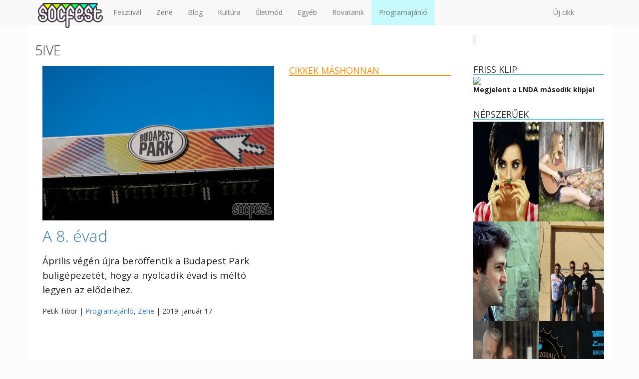

--- FILE ---
content_type: text/html; charset=UTF-8
request_url: https://socfest.hu/cimke/5ive/
body_size: 23789
content:
<!DOCTYPE html><!--
   _____             __          _   
  / ____|           / _|        | |  
 | (___   ___   ___| |_ ___  ___| |_ '16
  \___ \ / _ \ / __|  _/ _ \/ __| __|
  ____) | (_) | (__| ||  __/\__ \ |_ 
 |_____/ \___/ \___|_| \___||___/\__|
      Copyright 2026 | Socfest
      socfest2013-v3
-->
<html lang="hu" xmlns:fb="http://ogp.me/ns/fb#">
	<head prefix="og: http://ogp.me/ns# fb: http://ogp.me/ns/fb# article: http://ogp.me/ns/article#">
		<meta charset="UTF-8" />
        <meta name="viewport" content="width=device-width, initial-scale=1, maximum-scale=1, user-scalable=no">
        <meta property="fb:pages" content="219391774756468" />
        
        <title>5IVE - Socfest</title>

		<link rel="profile" href="http://gmpg.org/xfn/11" />
		<link rel="icon" href="https://socfest.hu/wp-content/themes/socfest2013/images/ikon.png"/>
		<link rel="shortcut icon" href="https://socfest.hu/wp-content/themes/socfest2013/images/ikon.png"/>
		<link rel="pingback" href="https://socfest.hu/xmlrpc.php" />

        <link rel="dns-prefetch" href="https://connect.facebook.net/">
        <link rel="dns-prefetch" href="https://graph.facebook.com/">
        <link rel="dns-prefetch" href="https://www.facebook.com/">
        <link rel="dns-prefetch" href="https://scontent.fbud5-1.fna.fbcdn.net/">
        <link rel="dns-prefetch" href="https://img.youtube.com/">
        <link rel="dns-prefetch" href="https://www.google-analytics.com/">

        		                        
                        
        
				
        <!-- Facebook Pixel Code -->
        <script id="fbPixel">
            !function(f,b,e,v,n,t,s)
            {if(f.fbq)return;n=f.fbq=function(){n.callMethod?
                n.callMethod.apply(n,arguments):n.queue.push(arguments)};
                if(!f._fbq)f._fbq=n;n.push=n;n.loaded=!0;n.version='2.0';
                n.queue=[];t=b.createElement(e);t.async=!0;
                t.src=v;s=b.getElementsByTagName(e)[0];
                s.parentNode.insertBefore(t,s)}(window, document,'script',
                'https://connect.facebook.net/en_US/fbevents.js');
            fbq('init', '1575555652760811');
                    </script>
        <noscript><img height="1" width="1" style="display:none"
                       src="https://www.facebook.com/tr?id=1575555652760811&ev=PageView&noscript=1"
            /></noscript>
        <!-- End Facebook Pixel Code -->

        <meta name='robots' content='index, follow, max-image-preview:large, max-snippet:-1, max-video-preview:-1' />

	<!-- This site is optimized with the Yoast SEO plugin v22.6 - https://yoast.com/wordpress/plugins/seo/ -->
	<title>5IVE - Socfest</title>
	<link rel="canonical" href="https://socfest.hu/cimke/5ive/" />
	<meta property="og:locale" content="hu_HU" />
	<meta property="og:type" content="article" />
	<meta property="og:title" content="5IVE - Socfest" />
	<meta property="og:url" content="https://socfest.hu/cimke/5ive/" />
	<meta property="og:site_name" content="Socfest" />
	<meta name="twitter:card" content="summary_large_image" />
	<meta name="twitter:site" content="@socfest" />
	<!-- / Yoast SEO plugin. -->


<link rel='dns-prefetch' href='//stats.wp.com' />
<link rel='dns-prefetch' href='//cdn.socfest.hu' />
<link rel='dns-prefetch' href='//v0.wordpress.com' />
<link rel="alternate" type="application/rss+xml" title="Socfest &raquo; hírcsatorna" href="https://socfest.hu/feed/" />
<link rel="alternate" type="application/rss+xml" title="Socfest &raquo; hozzászólás hírcsatorna" href="https://socfest.hu/comments/feed/" />
<link rel="alternate" type="application/rss+xml" title="Socfest &raquo; 5IVE címke hírcsatorna" href="https://socfest.hu/cimke/5ive/feed/" />
<script type="text/javascript">
window._wpemojiSettings = {"baseUrl":"https:\/\/s.w.org\/images\/core\/emoji\/14.0.0\/72x72\/","ext":".png","svgUrl":"https:\/\/s.w.org\/images\/core\/emoji\/14.0.0\/svg\/","svgExt":".svg","source":{"concatemoji":"https:\/\/socfest.hu\/wp-includes\/js\/wp-emoji-release.min.js?ver=6.3.7"}};
/*! This file is auto-generated */
!function(i,n){var o,s,e;function c(e){try{var t={supportTests:e,timestamp:(new Date).valueOf()};sessionStorage.setItem(o,JSON.stringify(t))}catch(e){}}function p(e,t,n){e.clearRect(0,0,e.canvas.width,e.canvas.height),e.fillText(t,0,0);var t=new Uint32Array(e.getImageData(0,0,e.canvas.width,e.canvas.height).data),r=(e.clearRect(0,0,e.canvas.width,e.canvas.height),e.fillText(n,0,0),new Uint32Array(e.getImageData(0,0,e.canvas.width,e.canvas.height).data));return t.every(function(e,t){return e===r[t]})}function u(e,t,n){switch(t){case"flag":return n(e,"\ud83c\udff3\ufe0f\u200d\u26a7\ufe0f","\ud83c\udff3\ufe0f\u200b\u26a7\ufe0f")?!1:!n(e,"\ud83c\uddfa\ud83c\uddf3","\ud83c\uddfa\u200b\ud83c\uddf3")&&!n(e,"\ud83c\udff4\udb40\udc67\udb40\udc62\udb40\udc65\udb40\udc6e\udb40\udc67\udb40\udc7f","\ud83c\udff4\u200b\udb40\udc67\u200b\udb40\udc62\u200b\udb40\udc65\u200b\udb40\udc6e\u200b\udb40\udc67\u200b\udb40\udc7f");case"emoji":return!n(e,"\ud83e\udef1\ud83c\udffb\u200d\ud83e\udef2\ud83c\udfff","\ud83e\udef1\ud83c\udffb\u200b\ud83e\udef2\ud83c\udfff")}return!1}function f(e,t,n){var r="undefined"!=typeof WorkerGlobalScope&&self instanceof WorkerGlobalScope?new OffscreenCanvas(300,150):i.createElement("canvas"),a=r.getContext("2d",{willReadFrequently:!0}),o=(a.textBaseline="top",a.font="600 32px Arial",{});return e.forEach(function(e){o[e]=t(a,e,n)}),o}function t(e){var t=i.createElement("script");t.src=e,t.defer=!0,i.head.appendChild(t)}"undefined"!=typeof Promise&&(o="wpEmojiSettingsSupports",s=["flag","emoji"],n.supports={everything:!0,everythingExceptFlag:!0},e=new Promise(function(e){i.addEventListener("DOMContentLoaded",e,{once:!0})}),new Promise(function(t){var n=function(){try{var e=JSON.parse(sessionStorage.getItem(o));if("object"==typeof e&&"number"==typeof e.timestamp&&(new Date).valueOf()<e.timestamp+604800&&"object"==typeof e.supportTests)return e.supportTests}catch(e){}return null}();if(!n){if("undefined"!=typeof Worker&&"undefined"!=typeof OffscreenCanvas&&"undefined"!=typeof URL&&URL.createObjectURL&&"undefined"!=typeof Blob)try{var e="postMessage("+f.toString()+"("+[JSON.stringify(s),u.toString(),p.toString()].join(",")+"));",r=new Blob([e],{type:"text/javascript"}),a=new Worker(URL.createObjectURL(r),{name:"wpTestEmojiSupports"});return void(a.onmessage=function(e){c(n=e.data),a.terminate(),t(n)})}catch(e){}c(n=f(s,u,p))}t(n)}).then(function(e){for(var t in e)n.supports[t]=e[t],n.supports.everything=n.supports.everything&&n.supports[t],"flag"!==t&&(n.supports.everythingExceptFlag=n.supports.everythingExceptFlag&&n.supports[t]);n.supports.everythingExceptFlag=n.supports.everythingExceptFlag&&!n.supports.flag,n.DOMReady=!1,n.readyCallback=function(){n.DOMReady=!0}}).then(function(){return e}).then(function(){var e;n.supports.everything||(n.readyCallback(),(e=n.source||{}).concatemoji?t(e.concatemoji):e.wpemoji&&e.twemoji&&(t(e.twemoji),t(e.wpemoji)))}))}((window,document),window._wpemojiSettings);
</script>
<style type="text/css">
img.wp-smiley,
img.emoji {
	display: inline !important;
	border: none !important;
	box-shadow: none !important;
	height: 1em !important;
	width: 1em !important;
	margin: 0 0.07em !important;
	vertical-align: -0.1em !important;
	background: none !important;
	padding: 0 !important;
}
</style>
	<link rel='stylesheet' id='bootstrap3-css' href='//cdn.socfest.hu/bootstrap.min.css?ver=6.3.7' type='text/css' media='all' />
<link rel='stylesheet' id='font-awesome-4-css' href='//cdn.socfest.hu/css/font-awesome.min.css?ver=6.3.7' type='text/css' media='all' />
<link rel='stylesheet' id='socfest-css' href='https://socfest.hu/wp-content/themes/socfest2013/style.css?x91345&amp;ver=6.3.7' type='text/css' media='all' />
<link rel='stylesheet' id='socfest-carousel-css' href='https://socfest.hu/wp-content/themes/socfest2013/css/carousel.css?x91345&amp;ver=6.3.7' type='text/css' media='all' />
<link rel='stylesheet' id='fancybox-css' href='https://socfest.hu/wp-content/themes/socfest2013/js/jquery.fancybox.css?x91345&amp;ver=6.3.7' type='text/css' media='all' />
<link rel='stylesheet' id='socfest-blog-css' href='https://socfest.hu/wp-content/plugins/socfest/templates/css/blog.css?x91345&amp;ver=1768965628' type='text/css' media='all' />
<link rel='stylesheet' id='wp-block-library-css' href='https://socfest.hu/wp-includes/css/dist/block-library/style.min.css?x91345&amp;ver=6.3.7' type='text/css' media='all' />
<style id='wp-block-library-inline-css' type='text/css'>
.has-text-align-justify{text-align:justify;}
</style>
<link rel='stylesheet' id='mediaelement-css' href='https://socfest.hu/wp-includes/js/mediaelement/mediaelementplayer-legacy.min.css?x91345&amp;ver=4.2.17' type='text/css' media='all' />
<link rel='stylesheet' id='wp-mediaelement-css' href='https://socfest.hu/wp-includes/js/mediaelement/wp-mediaelement.min.css?x91345&amp;ver=6.3.7' type='text/css' media='all' />
<style id='jetpack-sharing-buttons-style-inline-css' type='text/css'>
.jetpack-sharing-buttons__services-list{display:flex;flex-direction:row;flex-wrap:wrap;gap:0;list-style-type:none;margin:5px;padding:0}.jetpack-sharing-buttons__services-list.has-small-icon-size{font-size:12px}.jetpack-sharing-buttons__services-list.has-normal-icon-size{font-size:16px}.jetpack-sharing-buttons__services-list.has-large-icon-size{font-size:24px}.jetpack-sharing-buttons__services-list.has-huge-icon-size{font-size:36px}@media print{.jetpack-sharing-buttons__services-list{display:none!important}}.editor-styles-wrapper .wp-block-jetpack-sharing-buttons{gap:0;padding-inline-start:0}ul.jetpack-sharing-buttons__services-list.has-background{padding:1.25em 2.375em}
</style>
<style id='classic-theme-styles-inline-css' type='text/css'>
/*! This file is auto-generated */
.wp-block-button__link{color:#fff;background-color:#32373c;border-radius:9999px;box-shadow:none;text-decoration:none;padding:calc(.667em + 2px) calc(1.333em + 2px);font-size:1.125em}.wp-block-file__button{background:#32373c;color:#fff;text-decoration:none}
</style>
<style id='global-styles-inline-css' type='text/css'>
body{--wp--preset--color--black: #000000;--wp--preset--color--cyan-bluish-gray: #abb8c3;--wp--preset--color--white: #ffffff;--wp--preset--color--pale-pink: #f78da7;--wp--preset--color--vivid-red: #cf2e2e;--wp--preset--color--luminous-vivid-orange: #ff6900;--wp--preset--color--luminous-vivid-amber: #fcb900;--wp--preset--color--light-green-cyan: #7bdcb5;--wp--preset--color--vivid-green-cyan: #00d084;--wp--preset--color--pale-cyan-blue: #8ed1fc;--wp--preset--color--vivid-cyan-blue: #0693e3;--wp--preset--color--vivid-purple: #9b51e0;--wp--preset--gradient--vivid-cyan-blue-to-vivid-purple: linear-gradient(135deg,rgba(6,147,227,1) 0%,rgb(155,81,224) 100%);--wp--preset--gradient--light-green-cyan-to-vivid-green-cyan: linear-gradient(135deg,rgb(122,220,180) 0%,rgb(0,208,130) 100%);--wp--preset--gradient--luminous-vivid-amber-to-luminous-vivid-orange: linear-gradient(135deg,rgba(252,185,0,1) 0%,rgba(255,105,0,1) 100%);--wp--preset--gradient--luminous-vivid-orange-to-vivid-red: linear-gradient(135deg,rgba(255,105,0,1) 0%,rgb(207,46,46) 100%);--wp--preset--gradient--very-light-gray-to-cyan-bluish-gray: linear-gradient(135deg,rgb(238,238,238) 0%,rgb(169,184,195) 100%);--wp--preset--gradient--cool-to-warm-spectrum: linear-gradient(135deg,rgb(74,234,220) 0%,rgb(151,120,209) 20%,rgb(207,42,186) 40%,rgb(238,44,130) 60%,rgb(251,105,98) 80%,rgb(254,248,76) 100%);--wp--preset--gradient--blush-light-purple: linear-gradient(135deg,rgb(255,206,236) 0%,rgb(152,150,240) 100%);--wp--preset--gradient--blush-bordeaux: linear-gradient(135deg,rgb(254,205,165) 0%,rgb(254,45,45) 50%,rgb(107,0,62) 100%);--wp--preset--gradient--luminous-dusk: linear-gradient(135deg,rgb(255,203,112) 0%,rgb(199,81,192) 50%,rgb(65,88,208) 100%);--wp--preset--gradient--pale-ocean: linear-gradient(135deg,rgb(255,245,203) 0%,rgb(182,227,212) 50%,rgb(51,167,181) 100%);--wp--preset--gradient--electric-grass: linear-gradient(135deg,rgb(202,248,128) 0%,rgb(113,206,126) 100%);--wp--preset--gradient--midnight: linear-gradient(135deg,rgb(2,3,129) 0%,rgb(40,116,252) 100%);--wp--preset--font-size--small: 13px;--wp--preset--font-size--medium: 20px;--wp--preset--font-size--large: 36px;--wp--preset--font-size--x-large: 42px;--wp--preset--spacing--20: 0.44rem;--wp--preset--spacing--30: 0.67rem;--wp--preset--spacing--40: 1rem;--wp--preset--spacing--50: 1.5rem;--wp--preset--spacing--60: 2.25rem;--wp--preset--spacing--70: 3.38rem;--wp--preset--spacing--80: 5.06rem;--wp--preset--shadow--natural: 6px 6px 9px rgba(0, 0, 0, 0.2);--wp--preset--shadow--deep: 12px 12px 50px rgba(0, 0, 0, 0.4);--wp--preset--shadow--sharp: 6px 6px 0px rgba(0, 0, 0, 0.2);--wp--preset--shadow--outlined: 6px 6px 0px -3px rgba(255, 255, 255, 1), 6px 6px rgba(0, 0, 0, 1);--wp--preset--shadow--crisp: 6px 6px 0px rgba(0, 0, 0, 1);}:where(.is-layout-flex){gap: 0.5em;}:where(.is-layout-grid){gap: 0.5em;}body .is-layout-flow > .alignleft{float: left;margin-inline-start: 0;margin-inline-end: 2em;}body .is-layout-flow > .alignright{float: right;margin-inline-start: 2em;margin-inline-end: 0;}body .is-layout-flow > .aligncenter{margin-left: auto !important;margin-right: auto !important;}body .is-layout-constrained > .alignleft{float: left;margin-inline-start: 0;margin-inline-end: 2em;}body .is-layout-constrained > .alignright{float: right;margin-inline-start: 2em;margin-inline-end: 0;}body .is-layout-constrained > .aligncenter{margin-left: auto !important;margin-right: auto !important;}body .is-layout-constrained > :where(:not(.alignleft):not(.alignright):not(.alignfull)){max-width: var(--wp--style--global--content-size);margin-left: auto !important;margin-right: auto !important;}body .is-layout-constrained > .alignwide{max-width: var(--wp--style--global--wide-size);}body .is-layout-flex{display: flex;}body .is-layout-flex{flex-wrap: wrap;align-items: center;}body .is-layout-flex > *{margin: 0;}body .is-layout-grid{display: grid;}body .is-layout-grid > *{margin: 0;}:where(.wp-block-columns.is-layout-flex){gap: 2em;}:where(.wp-block-columns.is-layout-grid){gap: 2em;}:where(.wp-block-post-template.is-layout-flex){gap: 1.25em;}:where(.wp-block-post-template.is-layout-grid){gap: 1.25em;}.has-black-color{color: var(--wp--preset--color--black) !important;}.has-cyan-bluish-gray-color{color: var(--wp--preset--color--cyan-bluish-gray) !important;}.has-white-color{color: var(--wp--preset--color--white) !important;}.has-pale-pink-color{color: var(--wp--preset--color--pale-pink) !important;}.has-vivid-red-color{color: var(--wp--preset--color--vivid-red) !important;}.has-luminous-vivid-orange-color{color: var(--wp--preset--color--luminous-vivid-orange) !important;}.has-luminous-vivid-amber-color{color: var(--wp--preset--color--luminous-vivid-amber) !important;}.has-light-green-cyan-color{color: var(--wp--preset--color--light-green-cyan) !important;}.has-vivid-green-cyan-color{color: var(--wp--preset--color--vivid-green-cyan) !important;}.has-pale-cyan-blue-color{color: var(--wp--preset--color--pale-cyan-blue) !important;}.has-vivid-cyan-blue-color{color: var(--wp--preset--color--vivid-cyan-blue) !important;}.has-vivid-purple-color{color: var(--wp--preset--color--vivid-purple) !important;}.has-black-background-color{background-color: var(--wp--preset--color--black) !important;}.has-cyan-bluish-gray-background-color{background-color: var(--wp--preset--color--cyan-bluish-gray) !important;}.has-white-background-color{background-color: var(--wp--preset--color--white) !important;}.has-pale-pink-background-color{background-color: var(--wp--preset--color--pale-pink) !important;}.has-vivid-red-background-color{background-color: var(--wp--preset--color--vivid-red) !important;}.has-luminous-vivid-orange-background-color{background-color: var(--wp--preset--color--luminous-vivid-orange) !important;}.has-luminous-vivid-amber-background-color{background-color: var(--wp--preset--color--luminous-vivid-amber) !important;}.has-light-green-cyan-background-color{background-color: var(--wp--preset--color--light-green-cyan) !important;}.has-vivid-green-cyan-background-color{background-color: var(--wp--preset--color--vivid-green-cyan) !important;}.has-pale-cyan-blue-background-color{background-color: var(--wp--preset--color--pale-cyan-blue) !important;}.has-vivid-cyan-blue-background-color{background-color: var(--wp--preset--color--vivid-cyan-blue) !important;}.has-vivid-purple-background-color{background-color: var(--wp--preset--color--vivid-purple) !important;}.has-black-border-color{border-color: var(--wp--preset--color--black) !important;}.has-cyan-bluish-gray-border-color{border-color: var(--wp--preset--color--cyan-bluish-gray) !important;}.has-white-border-color{border-color: var(--wp--preset--color--white) !important;}.has-pale-pink-border-color{border-color: var(--wp--preset--color--pale-pink) !important;}.has-vivid-red-border-color{border-color: var(--wp--preset--color--vivid-red) !important;}.has-luminous-vivid-orange-border-color{border-color: var(--wp--preset--color--luminous-vivid-orange) !important;}.has-luminous-vivid-amber-border-color{border-color: var(--wp--preset--color--luminous-vivid-amber) !important;}.has-light-green-cyan-border-color{border-color: var(--wp--preset--color--light-green-cyan) !important;}.has-vivid-green-cyan-border-color{border-color: var(--wp--preset--color--vivid-green-cyan) !important;}.has-pale-cyan-blue-border-color{border-color: var(--wp--preset--color--pale-cyan-blue) !important;}.has-vivid-cyan-blue-border-color{border-color: var(--wp--preset--color--vivid-cyan-blue) !important;}.has-vivid-purple-border-color{border-color: var(--wp--preset--color--vivid-purple) !important;}.has-vivid-cyan-blue-to-vivid-purple-gradient-background{background: var(--wp--preset--gradient--vivid-cyan-blue-to-vivid-purple) !important;}.has-light-green-cyan-to-vivid-green-cyan-gradient-background{background: var(--wp--preset--gradient--light-green-cyan-to-vivid-green-cyan) !important;}.has-luminous-vivid-amber-to-luminous-vivid-orange-gradient-background{background: var(--wp--preset--gradient--luminous-vivid-amber-to-luminous-vivid-orange) !important;}.has-luminous-vivid-orange-to-vivid-red-gradient-background{background: var(--wp--preset--gradient--luminous-vivid-orange-to-vivid-red) !important;}.has-very-light-gray-to-cyan-bluish-gray-gradient-background{background: var(--wp--preset--gradient--very-light-gray-to-cyan-bluish-gray) !important;}.has-cool-to-warm-spectrum-gradient-background{background: var(--wp--preset--gradient--cool-to-warm-spectrum) !important;}.has-blush-light-purple-gradient-background{background: var(--wp--preset--gradient--blush-light-purple) !important;}.has-blush-bordeaux-gradient-background{background: var(--wp--preset--gradient--blush-bordeaux) !important;}.has-luminous-dusk-gradient-background{background: var(--wp--preset--gradient--luminous-dusk) !important;}.has-pale-ocean-gradient-background{background: var(--wp--preset--gradient--pale-ocean) !important;}.has-electric-grass-gradient-background{background: var(--wp--preset--gradient--electric-grass) !important;}.has-midnight-gradient-background{background: var(--wp--preset--gradient--midnight) !important;}.has-small-font-size{font-size: var(--wp--preset--font-size--small) !important;}.has-medium-font-size{font-size: var(--wp--preset--font-size--medium) !important;}.has-large-font-size{font-size: var(--wp--preset--font-size--large) !important;}.has-x-large-font-size{font-size: var(--wp--preset--font-size--x-large) !important;}
.wp-block-navigation a:where(:not(.wp-element-button)){color: inherit;}
:where(.wp-block-post-template.is-layout-flex){gap: 1.25em;}:where(.wp-block-post-template.is-layout-grid){gap: 1.25em;}
:where(.wp-block-columns.is-layout-flex){gap: 2em;}:where(.wp-block-columns.is-layout-grid){gap: 2em;}
.wp-block-pullquote{font-size: 1.5em;line-height: 1.6;}
</style>
<style id='jetpack_facebook_likebox-inline-css' type='text/css'>
.widget_facebook_likebox {
	overflow: hidden;
}

</style>
<link rel='stylesheet' id='social-logos-css' href='https://socfest.hu/wp-content/plugins/jetpack/_inc/social-logos/social-logos.min.css?x91345&amp;ver=13.3.2' type='text/css' media='all' />
<link rel='stylesheet' id='jetpack_css-css' href='https://socfest.hu/wp-content/plugins/jetpack/css/jetpack.css?x91345&amp;ver=13.3.2' type='text/css' media='all' />
<script type="text/javascript">
            window._nslDOMReady = function (callback) {
                if ( document.readyState === "complete" || document.readyState === "interactive" ) {
                    callback();
                } else {
                    document.addEventListener( "DOMContentLoaded", callback );
                }
            };
            </script><script type='text/javascript' src='https://socfest.hu/wp-includes/js/jquery/jquery.min.js?x91345&amp;ver=3.7.0' id='jquery-core-js'></script>
<script type='text/javascript' src='https://socfest.hu/wp-includes/js/jquery/jquery-migrate.min.js?x91345&amp;ver=3.4.1' id='jquery-migrate-js'></script>
<script type='text/javascript' src='https://socfest.hu/wp-content/themes/socfest2013/cdn/bootstrap.min.js?x91345&amp;ver=6.3.7' id='bootstrap3-js'></script>
<script type='text/javascript' src='https://socfest.hu/wp-content/themes/socfest2013/js/socfest.autoresize.js?x91345&amp;ver=1' id='autoresize-js'></script>
<link rel="https://api.w.org/" href="https://socfest.hu/wp-json/" /><link rel="alternate" type="application/json" href="https://socfest.hu/wp-json/wp/v2/tags/23875" /><link rel="EditURI" type="application/rsd+xml" title="RSD" href="https://socfest.hu/xmlrpc.php?rsd" />
<meta name="generator" content="WordPress 6.3.7" />


<!-- This site is optimized with the Schema plugin v1.7.9.5 - https://schema.press -->
<script type="application/ld+json">{"@context":"https:\/\/schema.org\/","@type":"CollectionPage","headline":"5IVE Tag","description":"","url":"https:\/\/socfest.hu\/cimke\/5ive\/","sameAs":[],"hasPart":[{"@context":"https:\/\/schema.org\/","@type":"NewsArticle","mainEntityOfPage":{"@type":"WebPage","@id":"https:\/\/socfest.hu\/zene\/a-8-evad\/"},"url":"https:\/\/socfest.hu\/zene\/a-8-evad\/","headline":"A 8. évad","datePublished":"2019-01-17T22:07:05+01:00","dateModified":"2019-01-18T20:52:59+01:00","publisher":{"@type":"Organization","@id":"https:\/\/socfest.hu\/#organization","name":"Socfest","logo":{"@type":"ImageObject","url":"https:\/\/socfest.hu\/wp-content\/uploads\/2018\/12\/SocfestGoogleLogo.png","width":600,"height":60}},"image":{"@type":"ImageObject","url":"https:\/\/socfest.hu\/wp-content\/uploads\/2017\/05\/Margaret_Island_Park_0035.jpg","width":3000,"height":2000},"articleSection":"Programajánló","description":"Április végén újra beröffentik a Budapest Park buligépezetét, hogy a nyolcadik évad is méltó legyen az elődeihez. A mára már fogalommá vált Budapest Park - eredeti koncepciója szerint - immár nyolcadik alkalommal varázsolja a nyári hétvégéket fesztivállá. Nem is csoda, hiszen nagyjából ez is volt a koncepció, mikor létrehozták","author":{"@type":"Person","name":"Petik Tibor","url":"https:\/\/socfest.hu\/author\/tibcsi\/","description":"Nekem a Socfest egy megvalósult álom, egy saját gyermek. Óvom és védem, hogy mindig megmaradjon trendinek, fiatalosnak és szexinek, és folyamatosan fejlesztem, mert a tudása egyedülálló!","image":{"@type":"ImageObject","url":"https:\/\/socfest.hu\/wp-content\/uploads\/nsl_avatars\/9719c368d185fb4dbb1eae3c90ec000c.jpg","height":96,"width":96},"sameAs":["http:\/\/pikcsorsz.hu","http:\/\/facebook.com\/ptibor","https:\/\/twitter.com\/ptibcsi"]}}]}</script>

		<meta property="fb:pages" content="219391774756468" />
					<meta property="ia:markup_url" content="https://socfest.hu/zene/a-8-evad/?ia_markup=1" />
					<link rel="amphtml" href="https://socfest.hu/zene/a-8-evad/?amp_markup=1">
			<style>img#wpstats{display:none}</style>
		<!-- There is no amphtml version available for this URL. --><link rel="icon" href="https://socfest.hu/wp-content/uploads/2017/01/cropped-ikon_trans_180x180-32x32.png" sizes="32x32" />
<link rel="icon" href="https://socfest.hu/wp-content/uploads/2017/01/cropped-ikon_trans_180x180-192x192.png" sizes="192x192" />
<link rel="apple-touch-icon" href="https://socfest.hu/wp-content/uploads/2017/01/cropped-ikon_trans_180x180-180x180.png" />
<meta name="msapplication-TileImage" content="https://socfest.hu/wp-content/uploads/2017/01/cropped-ikon_trans_180x180-270x270.png" />
<style type="text/css">div.nsl-container[data-align="left"] {
    text-align: left;
}

div.nsl-container[data-align="center"] {
    text-align: center;
}

div.nsl-container[data-align="right"] {
    text-align: right;
}


div.nsl-container div.nsl-container-buttons a[data-plugin="nsl"] {
    text-decoration: none;
    box-shadow: none;
    border: 0;
}

div.nsl-container .nsl-container-buttons {
    display: flex;
    padding: 5px 0;
}

div.nsl-container.nsl-container-block .nsl-container-buttons {
    display: inline-grid;
    grid-template-columns: minmax(145px, auto);
}

div.nsl-container-block-fullwidth .nsl-container-buttons {
    flex-flow: column;
    align-items: center;
}

div.nsl-container-block-fullwidth .nsl-container-buttons a,
div.nsl-container-block .nsl-container-buttons a {
    flex: 1 1 auto;
    display: block;
    margin: 5px 0;
    width: 100%;
}

div.nsl-container-inline {
    margin: -5px;
    text-align: left;
}

div.nsl-container-inline .nsl-container-buttons {
    justify-content: center;
    flex-wrap: wrap;
}

div.nsl-container-inline .nsl-container-buttons a {
    margin: 5px;
    display: inline-block;
}

div.nsl-container-grid .nsl-container-buttons {
    flex-flow: row;
    align-items: center;
    flex-wrap: wrap;
}

div.nsl-container-grid .nsl-container-buttons a {
    flex: 1 1 auto;
    display: block;
    margin: 5px;
    max-width: 280px;
    width: 100%;
}

@media only screen and (min-width: 650px) {
    div.nsl-container-grid .nsl-container-buttons a {
        width: auto;
    }
}

div.nsl-container .nsl-button {
    cursor: pointer;
    vertical-align: top;
    border-radius: 4px;
}

div.nsl-container .nsl-button-default {
    color: #fff;
    display: flex;
}

div.nsl-container .nsl-button-icon {
    display: inline-block;
}

div.nsl-container .nsl-button-svg-container {
    flex: 0 0 auto;
    padding: 8px;
    display: flex;
    align-items: center;
}

div.nsl-container svg {
    height: 24px;
    width: 24px;
    vertical-align: top;
}

div.nsl-container .nsl-button-default div.nsl-button-label-container {
    margin: 0 24px 0 12px;
    padding: 10px 0;
    font-family: Helvetica, Arial, sans-serif;
    font-size: 16px;
    line-height: 20px;
    letter-spacing: .25px;
    overflow: hidden;
    text-align: center;
    text-overflow: clip;
    white-space: nowrap;
    flex: 1 1 auto;
    -webkit-font-smoothing: antialiased;
    -moz-osx-font-smoothing: grayscale;
    text-transform: none;
    display: inline-block;
}

div.nsl-container .nsl-button-google[data-skin="dark"] .nsl-button-svg-container {
    margin: 1px;
    padding: 7px;
    border-radius: 3px;
    background: #fff;
}

div.nsl-container .nsl-button-google[data-skin="light"] {
    border-radius: 1px;
    box-shadow: 0 1px 5px 0 rgba(0, 0, 0, .25);
    color: RGBA(0, 0, 0, 0.54);
}

div.nsl-container .nsl-button-apple .nsl-button-svg-container {
    padding: 0 6px;
}

div.nsl-container .nsl-button-apple .nsl-button-svg-container svg {
    height: 40px;
    width: auto;
}

div.nsl-container .nsl-button-apple[data-skin="light"] {
    color: #000;
    box-shadow: 0 0 0 1px #000;
}

div.nsl-container .nsl-button-facebook[data-skin="white"] {
    color: #000;
    box-shadow: inset 0 0 0 1px #000;
}

div.nsl-container .nsl-button-facebook[data-skin="light"] {
    color: #1877F2;
    box-shadow: inset 0 0 0 1px #1877F2;
}

div.nsl-container .nsl-button-apple div.nsl-button-label-container {
    font-size: 17px;
    font-family: -apple-system, BlinkMacSystemFont, "Segoe UI", Roboto, Helvetica, Arial, sans-serif, "Apple Color Emoji", "Segoe UI Emoji", "Segoe UI Symbol";
}

div.nsl-container .nsl-button-slack div.nsl-button-label-container {
    font-size: 17px;
    font-family: -apple-system, BlinkMacSystemFont, "Segoe UI", Roboto, Helvetica, Arial, sans-serif, "Apple Color Emoji", "Segoe UI Emoji", "Segoe UI Symbol";
}

div.nsl-container .nsl-button-slack[data-skin="light"] {
    color: #000000;
    box-shadow: inset 0 0 0 1px #DDDDDD;
}

div.nsl-container .nsl-button-tiktok[data-skin="light"] {
    color: #161823;
    box-shadow: 0 0 0 1px rgba(22, 24, 35, 0.12);
}


div.nsl-container .nsl-button-kakao {
    color: rgba(0, 0, 0, 0.85);
}

.nsl-clear {
    clear: both;
}

.nsl-container {
    clear: both;
}

/*Button align start*/

div.nsl-container-inline[data-align="left"] .nsl-container-buttons {
    justify-content: flex-start;
}

div.nsl-container-inline[data-align="center"] .nsl-container-buttons {
    justify-content: center;
}

div.nsl-container-inline[data-align="right"] .nsl-container-buttons {
    justify-content: flex-end;
}


div.nsl-container-grid[data-align="left"] .nsl-container-buttons {
    justify-content: flex-start;
}

div.nsl-container-grid[data-align="center"] .nsl-container-buttons {
    justify-content: center;
}

div.nsl-container-grid[data-align="right"] .nsl-container-buttons {
    justify-content: flex-end;
}

div.nsl-container-grid[data-align="space-around"] .nsl-container-buttons {
    justify-content: space-around;
}

div.nsl-container-grid[data-align="space-between"] .nsl-container-buttons {
    justify-content: space-between;
}

/* Button align end*/

/* Redirect */

#nsl-redirect-overlay {
    display: flex;
    flex-direction: column;
    justify-content: center;
    align-items: center;
    position: fixed;
    z-index: 1000000;
    left: 0;
    top: 0;
    width: 100%;
    height: 100%;
    backdrop-filter: blur(1px);
    background-color: RGBA(0, 0, 0, .32);;
}

#nsl-redirect-overlay-container {
    display: flex;
    flex-direction: column;
    justify-content: center;
    align-items: center;
    background-color: white;
    padding: 30px;
    border-radius: 10px;
}

#nsl-redirect-overlay-spinner {
    content: '';
    display: block;
    margin: 20px;
    border: 9px solid RGBA(0, 0, 0, .6);
    border-top: 9px solid #fff;
    border-radius: 50%;
    box-shadow: inset 0 0 0 1px RGBA(0, 0, 0, .6), 0 0 0 1px RGBA(0, 0, 0, .6);
    width: 40px;
    height: 40px;
    animation: nsl-loader-spin 2s linear infinite;
}

@keyframes nsl-loader-spin {
    0% {
        transform: rotate(0deg)
    }
    to {
        transform: rotate(360deg)
    }
}

#nsl-redirect-overlay-title {
    font-family: -apple-system, BlinkMacSystemFont, "Segoe UI", Roboto, Oxygen-Sans, Ubuntu, Cantarell, "Helvetica Neue", sans-serif;
    font-size: 18px;
    font-weight: bold;
    color: #3C434A;
}

#nsl-redirect-overlay-text {
    font-family: -apple-system, BlinkMacSystemFont, "Segoe UI", Roboto, Oxygen-Sans, Ubuntu, Cantarell, "Helvetica Neue", sans-serif;
    text-align: center;
    font-size: 14px;
    color: #3C434A;
}

/* Redirect END*/</style>              <style>
            .navbar-socfest {
                transition: background 200ms;
                background: rgba(248, 248, 248, 1);
            }
            @media (min-width: 767px) {
                .navbar-transparent {
                    background: rgba(255, 255, 255, 0);
                    transition: background 200ms;
                }

                .navbar-transparent .navbar-nav > li {
                    transition: background 200ms;
                }

                .navbar-transparent .navbar-nav > li:hover {
                    background: rgba(255, 255, 255, .8);
                }

                .navbar-transparent-dark .navbar-nav > li > a {
                    color: #111;
                    transition: color 200ms;
                }

                .navbar-transparent-light .navbar-nav > li > a {
                    color: #eee;
                    transition: color 200ms;
                }

                .navbar-transparent .navbar-nav > li:hover > a {
                    color: #333;
                }

                .navbar-transparent ul.dropdown-menu {
                    background: rgba(255, 255, 255, 0.8);
                }

                .navbar-transparent .navbar-nav > li > ul > li > a:hover {
                    background: transparent !important;
                }
            }
        </style>
	</head>

    <body >

	<header id="navbarcontainer" class="navbar-top-fixed">
		<div class="headlogo">
			<nav id="socfesttopnavbar" class="nav navbar-default navbar-socfest navbar-fixed-top">
                <div class="container">
                <!-- Brand and toggle get grouped for better mobile display -->
                <div class="navbar-header">
                    <button type="button" class="navbar-toggle" data-toggle="collapse" data-target="#socfest-topmenu">
                        <span class="sr-only">Toggle navigation</span>
                        <span class="icon-bar"></span>
                        <span class="icon-bar"></span>
                        <span class="icon-bar"></span>
                    </button>
                    <a class="navbar-brand" href="/" style="margin:0; padding:6px;"><img src="//socfest.hu/socfest_noslogan.png" style="height: 50px;"></a>
                </div>

                <!-- Collect the nav links, forms, and other content for toggling -->

                <div class="collapse navbar-collapse" id="socfest-topmenu">
                    <ul id="menu-topmenu" class="nav navbar-nav"><li id="menu-item-3" class="menu-item menu-item-type-taxonomy menu-item-object-category menu-item-has-children menu-item-3 menu-item-6664 dropdown dropdown-hover dropdown-3" data-object="3"><a title="Fesztivál" href="https://socfest.hu/fesztival/" class="dropdown dropdown-hover" aria-haspopup="true" class="panel">Fesztivál</a>
<ul role="menu" class="dropdown dropdown-menu ">
	<li id="menu-item-214" class="menu-item menu-item-type-taxonomy menu-item-object-category menu-item-214 menu-item-23661 col-sm-3" data-object="214">
								<a class="nav-panel-item nav-panel-item-3" style="clear: both; display: flex; align-items: center; margin: 0; padding: 3px" href="https://socfest.hu/fesztival/balaton-sound/" rel="menu-item">
				                    <img class="visible-lg" src="https://graph.facebook.com/BalatonSound/picture" style="margin-right: 8px; border-radius: 50%; float: left">
				                    <div>
				                    <b class="larger">Balaton Sound</b>
									<br><span class="visible-lg">Zamárdi</span>
									</div>
								</a>
							</li>
	<li id="menu-item-156" class="menu-item menu-item-type-taxonomy menu-item-object-category menu-item-156 menu-item-17191 col-sm-3" data-object="156">
								<a class="nav-panel-item nav-panel-item-3" style="clear: both; display: flex; align-items: center; margin: 0; padding: 3px" href="https://socfest.hu/fesztival/bankito-fesztival/" rel="menu-item">
				                    <img class="visible-lg" src="https://graph.facebook.com/bankitofeszt/picture" style="margin-right: 8px; border-radius: 50%; float: left">
				                    <div>
				                    <b class="larger">Bánkitó Fesztivál</b>
									<br><span class="visible-lg">Bánk</span>
									</div>
								</a>
							</li>
	<li id="menu-item-10286" class="menu-item menu-item-type-taxonomy menu-item-object-category menu-item-10286 menu-item-27884 col-sm-3" data-object="10286">
								<a class="nav-panel-item nav-panel-item-3" style="clear: both; display: flex; align-items: center; margin: 0; padding: 3px" href="https://socfest.hu/fesztival/b-my-lake/" rel="menu-item">
				                    <img class="visible-lg" src="https://graph.facebook.com/BmyLakeOfficial/picture" style="margin-right: 8px; border-radius: 50%; float: left">
				                    <div>
				                    <b class="larger">B.my.Lake</b>
									<br><span class="visible-lg">Zamárdi</span>
									</div>
								</a>
							</li>
	<li id="menu-item-5" class="menu-item menu-item-type-taxonomy menu-item-object-category menu-item-5 menu-item-6668 col-sm-3" data-object="5">
								<a class="nav-panel-item nav-panel-item-3" style="clear: both; display: flex; align-items: center; margin: 0; padding: 3px" href="https://socfest.hu/fesztival/efott/" rel="menu-item">
				                    <img class="visible-lg" src="https://graph.facebook.com/efott/picture" style="margin-right: 8px; border-radius: 50%; float: left">
				                    <div>
				                    <b class="larger">EFOTT</b>
									<br><span class="visible-lg">Velence</span>
									</div>
								</a>
							</li>
	<li id="menu-item-9965" class="menu-item menu-item-type-taxonomy menu-item-object-category menu-item-9965 menu-item-28317 col-sm-3" data-object="9965">
								<a class="nav-panel-item nav-panel-item-3" style="clear: both; display: flex; align-items: center; margin: 0; padding: 3px" href="https://socfest.hu/fesztival/fezen/" rel="menu-item">
				                    <img class="visible-lg" src="https://graph.facebook.com/FEZENFesztival/picture" style="margin-right: 8px; border-radius: 50%; float: left">
				                    <div>
				                    <b class="larger">FEZEN</b>
									<br><span class="visible-lg">Székesfehérvár</span>
									</div>
								</a>
							</li>
	<li id="menu-item-153" class="menu-item menu-item-type-taxonomy menu-item-object-category menu-item-153 menu-item-23662 col-sm-3" data-object="153">
								<a class="nav-panel-item nav-panel-item-3" style="clear: both; display: flex; align-items: center; margin: 0; padding: 3px" href="https://socfest.hu/fesztival/fishing-on-orfu-fesztival/" rel="menu-item">
				                    <img class="visible-lg" src="https://graph.facebook.com/fishingonorfu/picture" style="margin-right: 8px; border-radius: 50%; float: left">
				                    <div>
				                    <b class="larger">Fishing On Orfű</b>
									<br><span class="visible-lg">Orfű</span>
									</div>
								</a>
							</li>
	<li id="menu-item-9501" class="menu-item menu-item-type-taxonomy menu-item-object-category menu-item-9501 menu-item-54973 col-sm-3" data-object="9501">
								<a class="nav-panel-item nav-panel-item-3" style="clear: both; display: flex; align-items: center; margin: 0; padding: 3px" href="https://socfest.hu/fesztival/gourmet-fesztival/" rel="menu-item">
				                    <img class="visible-lg" src="https://graph.facebook.com/GourmetFesztival/picture" style="margin-right: 8px; border-radius: 50%; float: left">
				                    <div>
				                    <b class="larger">Gourmet Fesztivál</b>
									<br><span class="visible-lg">Budapest</span>
									</div>
								</a>
							</li>
	<li id="menu-item-22968" class="menu-item menu-item-type-taxonomy menu-item-object-category menu-item-22968 menu-item-54972 col-sm-3" data-object="22968">
								<a class="nav-panel-item nav-panel-item-3" style="clear: both; display: flex; align-items: center; margin: 0; padding: 3px" href="https://socfest.hu/fesztival/humbakfolde/" rel="menu-item">
				                    <img class="visible-lg" src="https://graph.facebook.com/humbakfoldeofficial/picture" style="margin-right: 8px; border-radius: 50%; float: left">
				                    <div>
				                    <b class="larger">Humbákfölde</b>
									<br><span class="visible-lg">Tiszafüred</span>
									</div>
								</a>
							</li>
	<li id="menu-item-18626" class="menu-item menu-item-type-taxonomy menu-item-object-category menu-item-18626 menu-item-47596 col-sm-3" data-object="18626">
								<a class="nav-panel-item nav-panel-item-3" style="clear: both; display: flex; align-items: center; margin: 0; padding: 3px" href="https://socfest.hu/fesztival/kolorado/" rel="menu-item">
				                    <img class="visible-lg" src="https://graph.facebook.com/koloradofesztival/picture" style="margin-right: 8px; border-radius: 50%; float: left">
				                    <div>
				                    <b class="larger">Kolorádó Fesztivál</b>
									<br><span class="visible-lg">Adyliget</span>
									</div>
								</a>
							</li>
	<li id="menu-item-13012" class="menu-item menu-item-type-taxonomy menu-item-object-category menu-item-13012 menu-item-23663 col-sm-3" data-object="13012">
								<a class="nav-panel-item nav-panel-item-3" style="clear: both; display: flex; align-items: center; margin: 0; padding: 3px" href="https://socfest.hu/fesztival/ukk-n-roll/" rel="menu-item">
				                    <img class="visible-lg" src="https://graph.facebook.com/RockandRollCamp/picture" style="margin-right: 8px; border-radius: 50%; float: left">
				                    <div>
				                    <b class="larger">Ukk & Roll</b>
									<br><span class="visible-lg">Ukk</span>
									</div>
								</a>
							</li>
	<li id="menu-item-15098" class="menu-item menu-item-type-taxonomy menu-item-object-category menu-item-15098 menu-item-28385 col-sm-3" data-object="15098">
								<a class="nav-panel-item nav-panel-item-3" style="clear: both; display: flex; align-items: center; margin: 0; padding: 3px" href="https://socfest.hu/fesztival/muveszetek-volgye/" rel="menu-item">
				                    <img class="visible-lg" src="https://graph.facebook.com/muveszetekvolgye/picture" style="margin-right: 8px; border-radius: 50%; float: left">
				                    <div>
				                    <b class="larger">Művészetek Völgye</b>
									
									</div>
								</a>
							</li>
	<li id="menu-item-5595" class="menu-item menu-item-type-taxonomy menu-item-object-category menu-item-5595 menu-item-56007 col-sm-3" data-object="5595">
								<a class="nav-panel-item nav-panel-item-3" style="clear: both; display: flex; align-items: center; margin: 0; padding: 3px" href="https://socfest.hu/fesztival/nagyon-balaton/" rel="menu-item">
				                    <img class="visible-lg" src="https://graph.facebook.com/NagyonBalaton/picture" style="margin-right: 8px; border-radius: 50%; float: left">
				                    <div>
				                    <b class="larger">MOL Nagyon Balaton</b>
									
									</div>
								</a>
							</li>
	<li id="menu-item-10010" class="menu-item menu-item-type-taxonomy menu-item-object-category menu-item-10010 menu-item-23140 col-sm-3" data-object="10010">
								<a class="nav-panel-item nav-panel-item-3" style="clear: both; display: flex; align-items: center; margin: 0; padding: 3px" href="https://socfest.hu/fesztival/open-road-fesztival/" rel="menu-item">
				                    <img class="visible-lg" src="https://graph.facebook.com/openroadfest/picture" style="margin-right: 8px; border-radius: 50%; float: left">
				                    <div>
				                    <b class="larger">Open Road</b>
									<br><span class="visible-lg">Alsóőrs</span>
									</div>
								</a>
							</li>
	<li id="menu-item-18507" class="menu-item menu-item-type-taxonomy menu-item-object-category menu-item-18507 menu-item-58353 col-sm-3" data-object="18507">
								<a class="nav-panel-item nav-panel-item-3" style="clear: both; display: flex; align-items: center; margin: 0; padding: 3px" href="https://socfest.hu/fesztival/paloznaki-jazz-piknik/" rel="menu-item">
				                    <img class="visible-lg" src="https://graph.facebook.com/jazzpiknik/picture" style="margin-right: 8px; border-radius: 50%; float: left">
				                    <div>
				                    <b class="larger">Paloznaki Jazz Piknik</b>
									<br><span class="visible-lg">Paloznak</span>
									</div>
								</a>
							</li>
	<li id="menu-item-77" class="menu-item menu-item-type-taxonomy menu-item-object-category menu-item-77 menu-item-34821 col-sm-3" data-object="77">
								<a class="nav-panel-item nav-panel-item-3" style="clear: both; display: flex; align-items: center; margin: 0; padding: 3px" href="https://socfest.hu/fesztival/rockmaraton/" rel="menu-item">
				                    <img class="visible-lg" src="https://graph.facebook.com/rockmaraton/picture" style="margin-right: 8px; border-radius: 50%; float: left">
				                    <div>
				                    <b class="larger">Rockmaraton</b>
									<br><span class="visible-lg">Dunaújváros</span>
									</div>
								</a>
							</li>
	<li id="menu-item-6425" class="menu-item menu-item-type-taxonomy menu-item-object-category menu-item-6425 menu-item-48903 col-sm-3" data-object="6425">
								<a class="nav-panel-item nav-panel-item-3" style="clear: both; display: flex; align-items: center; margin: 0; padding: 3px" href="https://socfest.hu/fesztival/strand-fesztival/" rel="menu-item">
				                    <img class="visible-lg" src="https://graph.facebook.com/StrandFesztival/picture" style="margin-right: 8px; border-radius: 50%; float: left">
				                    <div>
				                    <b class="larger">STRAND Fesztivál</b>
									<br><span class="visible-lg">Zamárdi</span>
									</div>
								</a>
							</li>
	<li id="menu-item-7" class="menu-item menu-item-type-taxonomy menu-item-object-category menu-item-7 menu-item-14861 col-sm-3" data-object="7">
								<a class="nav-panel-item nav-panel-item-3" style="clear: both; display: flex; align-items: center; margin: 0; padding: 3px" href="https://socfest.hu/fesztival/sziget/" rel="menu-item">
				                    <img class="visible-lg" src="https://graph.facebook.com/SzigetFestival/picture" style="margin-right: 8px; border-radius: 50%; float: left">
				                    <div>
				                    <b class="larger">Sziget Fesztiválköztársaság</b>
									<br><span class="visible-lg">Budapest</span>
									</div>
								</a>
							</li>
	<li id="menu-item-204" class="menu-item menu-item-type-taxonomy menu-item-object-category menu-item-204 menu-item-56006 col-sm-3" data-object="204">
								<a class="nav-panel-item nav-panel-item-3" style="clear: both; display: flex; align-items: center; margin: 0; padding: 3px" href="https://socfest.hu/fesztival/szegedi-ifjusagi-napok/" rel="menu-item">
				                    <img class="visible-lg" src="https://graph.facebook.com/szin.official/picture" style="margin-right: 8px; border-radius: 50%; float: left">
				                    <div>
				                    <b class="larger">SZIN</b>
									<br><span class="visible-lg">Szeged</span>
									</div>
								</a>
							</li>
	<li id="menu-item-23254" class="menu-item menu-item-type-taxonomy menu-item-object-category menu-item-23254 menu-item-56008 col-sm-3" data-object="23254">
								<a class="nav-panel-item nav-panel-item-3" style="clear: both; display: flex; align-items: center; margin: 0; padding: 3px" href="https://socfest.hu/fesztival/v4/" rel="menu-item">
				                    <img class="visible-lg" src="https://graph.facebook.com/venegyfesztival/picture" style="margin-right: 8px; border-radius: 50%; float: left">
				                    <div>
				                    <b class="larger">VéNégy Fesztivál</b>
									
									</div>
								</a>
							</li>
	<li id="menu-item-73" class="menu-item menu-item-type-taxonomy menu-item-object-category menu-item-73 menu-item-23664 col-sm-3" data-object="73">
								<a class="nav-panel-item nav-panel-item-3" style="clear: both; display: flex; align-items: center; margin: 0; padding: 3px" href="https://socfest.hu/fesztival/volt/" rel="menu-item">
				                    <img class="visible-lg" src="https://graph.facebook.com/VOLTFesztival/picture" style="margin-right: 8px; border-radius: 50%; float: left">
				                    <div>
				                    <b class="larger">VOLT Fesztivál</b>
									<br><span class="visible-lg">Sopron</span>
									</div>
								</a>
							</li>
</ul>
</li>
<li id="menu-item-4" class="show-posts menu-item menu-item-type-taxonomy menu-item-object-category menu-item-has-children menu-item-4 menu-item-6676 dropdown dropdown-hover dropdown-4" data-object="4"><a title="Zene" href="https://socfest.hu/zene/" class="dropdown dropdown-hover" aria-haspopup="true">Zene</a>
<ul role="menu" class="dropdown dropdown-menu ">
	<li id="menu-item-530" class="menu-item menu-item-type-taxonomy menu-item-object-category menu-item-530 menu-item-6679" data-object="530"><a title="Bandák" href="https://socfest.hu/zene/bandak/">Bandák</a></li>
	<li id="menu-item-3058" class="menu-item menu-item-type-taxonomy menu-item-object-category menu-item-3058 menu-item-6680" data-object="3058"><a title="Bulik" href="https://socfest.hu/zene/buli-zene/">Bulik</a></li>
	<li id="menu-item-371" class="menu-item menu-item-type-taxonomy menu-item-object-category menu-item-371 menu-item-6681" data-object="371"><a title="Koncertek" href="https://socfest.hu/zene/koncert-zene/">Koncertek</a></li>
	<li id="menu-item-407" class="menu-item menu-item-type-taxonomy menu-item-object-category menu-item-407 menu-item-21130" data-object="407"><a title="Lemez" href="https://socfest.hu/zene/lemez/">Lemez</a></li>
	<li id="menu-item-4074" class="menu-item menu-item-type-taxonomy menu-item-object-category menu-item-4074 menu-item-21131" data-object="4074"><a title="Videóklip" href="https://socfest.hu/zene/videoklip-zene/">Videóklip</a></li>
</ul>
</li>
<li id="menu-item-58035" class="menu-item menu-item-type-post_type menu-item-object-page menu-item-has-children menu-item-58035 menu-item-58354 dropdown dropdown-hover dropdown-58035" data-object="58035"><a title="Blog" href="https://socfest.hu/blog/" class="dropdown dropdown-hover" aria-haspopup="true">Blog</a>
<ul role="menu" class="dropdown dropdown-menu ">
	<li id="menu-item-58038" class="menu-item menu-item-type-post_type menu-item-object-page menu-item-58038 menu-item-58357" data-object="58038"><a title="Film" href="https://socfest.hu/blog/film/">Film</a></li>
	<li id="menu-item-58156" class="menu-item menu-item-type-post_type menu-item-object-page menu-item-58156 menu-item-58355" data-object="58156"><a title="Színház" href="https://socfest.hu/blog/szinhaz/">Színház</a></li>
	<li id="menu-item-58153" class="menu-item menu-item-type-post_type menu-item-object-page menu-item-58153 menu-item-58356" data-object="58153"><a title="Zene" href="https://socfest.hu/blog/zene/">Zene</a></li>
</ul>
</li>
<li id="menu-item-30624" class="menu-item menu-item-type-post_type menu-item-object-page menu-item-has-children menu-item-30624 menu-item-30626 dropdown dropdown-hover dropdown-30624" data-object="30624"><a title="Kultúra" href="https://socfest.hu/kultura/" class="dropdown dropdown-hover" aria-haspopup="true">Kultúra</a>
<ul role="menu" class="dropdown dropdown-menu ">
	<li id="menu-item-10" class="menu-item menu-item-type-taxonomy menu-item-object-category menu-item-10 menu-item-6706" data-object="10"><a title="Film" href="https://socfest.hu/film/">Film</a></li>
	<li id="menu-item-19157" class="menu-item menu-item-type-taxonomy menu-item-object-category menu-item-19157 menu-item-41447" data-object="19157"><a title="Irodalom" href="https://socfest.hu/kultura/irodalom/">Irodalom</a></li>
	<li id="menu-item-87" class="menu-item menu-item-type-taxonomy menu-item-object-category menu-item-87 menu-item-6702" data-object="87"><a title="Kiállítás" href="https://socfest.hu/egyeb/kiallitas/">Kiállítás</a></li>
	<li id="menu-item-33" class="menu-item menu-item-type-taxonomy menu-item-object-category menu-item-33 menu-item-6701" data-object="33"><a title="Könyv" href="https://socfest.hu/konyv/">Könyv</a></li>
	<li id="menu-item-2236" class="menu-item menu-item-type-taxonomy menu-item-object-category menu-item-2236 menu-item-6703" data-object="2236"><a title="Novella" href="https://socfest.hu/egyeb/novella/">Novella</a></li>
	<li id="menu-item-35" class="menu-item menu-item-type-taxonomy menu-item-object-category menu-item-35 menu-item-6704" data-object="35"><a title="Színház" href="https://socfest.hu/szinhaz/">Színház</a></li>
</ul>
</li>
<li id="menu-item-30620" class="menu-item menu-item-type-post_type menu-item-object-page menu-item-has-children menu-item-30620 menu-item-30623 dropdown dropdown-hover dropdown-30620" data-object="30620"><a title="Életmód" href="https://socfest.hu/eletmod/" class="dropdown dropdown-hover" aria-haspopup="true">Életmód</a>
<ul role="menu" class="dropdown dropdown-menu ">
	<li id="menu-item-534" class="menu-item menu-item-type-taxonomy menu-item-object-category menu-item-534 menu-item-6733" data-object="534"><a title="Divat" href="https://socfest.hu/egyeb/divat-egyeb/">Divat</a></li>
	<li id="menu-item-34" class="menu-item menu-item-type-taxonomy menu-item-object-category menu-item-34 menu-item-6708" data-object="34"><a title="Gasztronómia" href="https://socfest.hu/gasztro/">Gasztronómia</a></li>
	<li id="menu-item-537" class="menu-item menu-item-type-taxonomy menu-item-object-category menu-item-537 menu-item-6738" data-object="537"><a title="Civil" href="https://socfest.hu/egyeb/onkentesseg/">Civil</a></li>
	<li id="menu-item-32" class="menu-item menu-item-type-taxonomy menu-item-object-category menu-item-32 menu-item-6717" data-object="32"><a title="Sport" href="https://socfest.hu/sport/">Sport</a></li>
	<li id="menu-item-13" class="menu-item menu-item-type-taxonomy menu-item-object-category menu-item-13 menu-item-6714" data-object="13"><a title="Utazás" href="https://socfest.hu/utazas/">Utazás</a></li>
</ul>
</li>
<li id="menu-item-30627" class="menu-item menu-item-type-post_type menu-item-object-page menu-item-has-children menu-item-30627 menu-item-30630 dropdown dropdown-hover dropdown-30627" data-object="30627"><a title="Egyéb" href="https://socfest.hu/egyeb/" class="dropdown dropdown-hover" aria-haspopup="true">Egyéb</a>
<ul role="menu" class="dropdown dropdown-menu ">
	<li id="menu-item-11" class="menu-item menu-item-type-taxonomy menu-item-object-category menu-item-11 menu-item-6735" data-object="11"><a title="Egyetemi élet" href="https://socfest.hu/egyetem/">Egyetemi élet</a></li>
	<li id="menu-item-36" class="menu-item menu-item-type-taxonomy menu-item-object-category menu-item-36 menu-item-21134" data-object="36"><a title="Helyek" href="https://socfest.hu/helyek/" class="visible-md">Helyek</a></li>
	<li id="menu-item-641" class="menu-item menu-item-type-taxonomy menu-item-object-category menu-item-641 menu-item-6737" data-object="641"><a title="IT" href="https://socfest.hu/egyeb/it/">IT</a></li>
	<li id="menu-item-12" class="menu-item menu-item-type-taxonomy menu-item-object-category menu-item-12 menu-item-6736" data-object="12"><a title="Konferencia" href="https://socfest.hu/konferencia/">Konferencia</a></li>
	<li id="menu-item-28" class="menu-item menu-item-type-taxonomy menu-item-object-category menu-item-28 menu-item-51780" data-object="28"><a title="Programajánló" href="https://socfest.hu/egyeb/programajanlo/" class="hidden-lg">Programajánló</a></li>
	<li id="menu-item-16641" class="menu-item menu-item-type-taxonomy menu-item-object-category menu-item-16641 menu-item-33284" data-object="16641"><a title="Sztárok" href="https://socfest.hu/sztarok/">Sztárok</a></li>
	<li id="menu-item-535" class="menu-item menu-item-type-taxonomy menu-item-object-category menu-item-535 menu-item-6739" data-object="535"><a title="Tudomány" href="https://socfest.hu/egyeb/tudomany/">Tudomány</a></li>
</ul>
</li>
<li id="menu-item-21132" class="menu-item menu-item-type-custom menu-item-object-custom menu-item-has-children menu-item-21132 menu-item-21132 dropdown dropdown-hover dropdown-21132" data-object="21132"><a title="Rovataink" href="#" class="dropdown dropdown-hover" aria-haspopup="true" class="visible-md">Rovataink</a>
<ul role="menu" class="dropdown dropdown-menu ">
	<li id="menu-item-22839" class="menu-item menu-item-type-taxonomy menu-item-object-category menu-item-22839 menu-item-56009" data-object="22839"><a title="Balaton kör" href="https://socfest.hu/sport/balaton-kor/">Balaton kör</a></li>
	<li id="menu-item-21139" class="menu-item menu-item-type-custom menu-item-object-custom menu-item-21139 menu-item-21139" data-object="21139"><a title="Interjú" href="//socfest.hu/cimke/interju">Interjú</a></li>
	<li id="menu-item-4049" class="menu-item menu-item-type-taxonomy menu-item-object-category menu-item-4049 menu-item-6715" data-object="4049"><a title="(H)egycipőben" href="https://socfest.hu/sport/kirandulas-sport/">(H)egycipőben</a></li>
	<li id="menu-item-6710" class="menu-item menu-item-type-taxonomy menu-item-object-category menu-item-6710 menu-item-21133" data-object="6710"><a title="Kinometer" href="https://socfest.hu/film/kinometer/">Kinometer</a></li>
</ul>
</li>
<li id="menu-item-28" class="blue-background menu-item menu-item-type-taxonomy menu-item-object-category menu-item-28 menu-item-21138" data-object="28"><a title="Programajánló" href="https://socfest.hu/egyeb/programajanlo/" class="visible-lg">Programajánló</a></li>
</ul>
                        <ul class="nav navbar-nav navbar-right">
                            <li class="menu-item menu-item-has-children widget-yellowbg">
                                <a href="/wp-admin/post-new.php">Új cikk</a>
                            </li>
                            <li class="menu-item menu-item-has-children dropdown dropdown-hover">
                                <a href="javascript:;"><i class="fa fa-search"></i></a>
                                <ul class="dropdown dropdown-menu" style="width: 300px">
                                    <li style="padding: 10px 20px">
                                        <form role="search" method="get" class="search-form" action="/">
                                            <div class="input-group">
                                                <input type="search" class="search-field form-control" placeholder="Keresés …" value="" name="s" title="Keresés:">
                                                <span class="input-group-btn">
                                                    <button class="btn btn-default" type="submit"><i class="fa fa-search"></i></button>
                                                </span>
                                            </div><!-- /input-group -->
                                        </form>
                                    </li>
                                </ul>
                            </li>
                                                        <li class="menu-item menu-item-has-children dropdown dropdown-hover">
                                <a  href="https://socfest.hu/wp-login.php?redirect_to=https%3A%2F%2Fsocfest.hu%2Fcimke%2F5ive%2F"><i class="fa fa-key"></i></a>
                                <ul class="dropdown dropdown-menu" style="width: 300px" id="login-form-container">
                                    <li style="padding: 5px 20px">
                                        <form name="loginform" id="loginform" action="/wp-login.php" method="post">
                                            <div class="input-group" style="margin-bottom: 5px;">
                                                <span class="input-group-addon" id="basic-addon1"><i class="fa fa-user"></i> </span>
                                                <input type="text" name="log" id="user_login" class="input form-control" value="" placeholder="Felhasználónév" aria-describedby="basic-addon1">
                                            </div>

                                            <div class="input-group" style="margin-bottom: 5px;">
                                                <span class="input-group-addon" id="basic-addon1"><i class="fa fa-key"></i> </span>
                                                <input type="password" name="pwd" id="user_pass"  class="input form-control" value="" placeholder="Felhasználónév" aria-describedby="basic-addon1">
                                            </div>
                                            <input name="rememberme" type="checkbox" id="rememberme" value="forever" checked=""checked style="display: none">

                                            <div class="input-group" style="margin-bottom: 5px;">
                                                <input type="submit" name="wp-submit" id="wp-submit" class="btn btn-primary" value="Bejelentkezés">
                                                <input type="hidden" name="redirect_to" value="https://socfest.hu/cimke/5ive/">
                                                <a href="https://socfest.hu/wp-login.php?action=register" class="pull-right">Regisztráció</a>
                                            </div>

                                            <div class="is-divider" data-content="VAGY"></div>

                                            <div class="input-group" style="margin: auto">
                                                <div class="fb-login-button" data-max-rows="1" data-size="medium" data-button-type="continue_with" data-show-faces="false" data-auto-logout-link="false" data-use-continue-as="false"></div>
<!--                                                <a class="btn btn-default btn-xs btn-block" href="https://socfest.hu/wp-login.php?loginSocial=facebook" data-plugin="nsl" data-action="connect" data-redirect="current" data-provider="facebook" data-popupwidth="475" data-popupheight="175">-->
<!--                                                    <i class="fa fa-facebook-official"></i> Belépés <b>Facebook</b> fiókkal-->
<!--                                                </a>-->
                                            </div>
                                        </form>
                                    </li>
                                </ul>
                            </li>
                                                    </ul>
                    </div>
                </div>
                                                <nav id="nav-panel-3" class="container nav-panel">
                                            </nav>
                                        </nav>
        </div>
	</header>
    <!-- EOF Header -->
<div class="container white-background pt20" id="posts-container">
    <div class="row">
        <div class="col-sm-9">
            <div class="loop-header">
                
                <h2 class="loop-title">
                                        <span class="folder-text"><span style=" display: inline-block">5IVE</span>
                                    </h2>

            </div>

                    <div class="col-sm-5 pull-right widget rss">
        <h3 style="margin-bottom: 1px" class="orange-border">Cikkek máshonnan<i class="fa fa-rss-square pull-right"
                                                                              style="color: #ff9000;"></i></h3>
        <div class="row">
                </div>
        </div>
                    <div class="col-sm-7" id="loop-container">
                                <div class="row">
    <article class="col-md-12 blog-item format-standard">
        <div class="row">
    <div class="col-xs-12 text-center">
        <a id="ic57982" class="blog-cover-container" style="margin: auto" href="https://socfest.hu/zene/a-8-evad/" >
            <img width="1200" height="800" src="https://socfest.hu/wp-content/uploads/2017/05/Margaret_Island_Park_0035-1200x800.jpg" class="img-responsive blog-thumbnail wp-post-image" alt="" decoding="async" fetchpriority="high" srcset="https://socfest.hu/wp-content/uploads/2017/05/Margaret_Island_Park_0035-1200x800.jpg 1200w, https://socfest.hu/wp-content/uploads/2017/05/Margaret_Island_Park_0035-400x267.jpg 400w, https://socfest.hu/wp-content/uploads/2017/05/Margaret_Island_Park_0035-768x512.jpg 768w" sizes="(max-width: 1200px) 100vw, 1200px" />        </a>
    </div>
</div>
<div class="row display-flex">
    <div class="col-sm-3 text-center hidden-sm hidden-xs post-meta-container image-post-meta-container display-flex">
        <div class="flex-container" >
            <div class="flex-item">
                                <div class="author-icon">
                    <img alt='' src='https://socfest.hu/wp-content/uploads/nsl_avatars/9719c368d185fb4dbb1eae3c90ec000c.jpg' srcset='https://socfest.hu/wp-content/uploads/nsl_avatars/9719c368d185fb4dbb1eae3c90ec000c.jpg 2x' class='avatar avatar-64 photo avatar-default' height='64' width='64' loading='lazy' decoding='async'/>                </div>
                <div>
                    Petik Tibor                </div>
                                <div>
                <a href="https://socfest.hu/egyeb/programajanlo/" rel="category tag">Programajánló</a><br><a href="https://socfest.hu/zene/" rel="category tag">Zene</a>                </div>
                <div>
                2019. január 17                </div>
            </div>
            <div class="flex-item">
                            </div>
        </div>

    </div>
    <div class="entry-container col-sn-12 col-md-9">
        <h3 id="ih357982" class="blog-title" style="padding: 15px; margin-left: -15px">
            <a  href="https://socfest.hu/zene/a-8-evad/">
                A 8. évad            </a>
        </h3>
        <div class="entry-content">
        <p>Április végén újra beröffentik a Budapest Park buligépezetét, hogy a nyolcadik évad is méltó legyen az elődeihez.</p>
        </div>
            </div>
    <div class="col-sm-12 visible-sm visible-xs">
                    Petik Tibor         |
        <a href="https://socfest.hu/egyeb/programajanlo/" rel="category tag">Programajánló</a>, <a href="https://socfest.hu/zene/" rel="category tag">Zene</a> |
        2019. január 17    </div>
</div>
    </article>
</div>
                                            </div>
            <!-- overrides default css -->
<style>
    .blog-item .display-flex {
        display: block;
    }

    .blog-item .post-meta-container {
        display: none;
    }

    .blog-item .entry-container {
        width: 100% !important;
    }

    .blog-item .visible-sm {
        display: block !important;
    }
</style>
        </div>
        <aside id="side" class="col-md-3 col-sm-4">
                        	    <div id="facebook-likebox-3" class="widget-odd widget-first widget-1 widget-nomargin widget widget-main widget_facebook_likebox">		<div id="fb-root"></div>
		<div class="fb-page" data-href="https://www.facebook.com/socfest" data-width="340"  data-height="130" data-hide-cover="false" data-show-facepile="false" data-tabs="false" data-hide-cta="false" data-small-header="false">
		<div class="fb-xfbml-parse-ignore"><blockquote cite="https://www.facebook.com/socfest"><a href="https://www.facebook.com/socfest"></a></blockquote></div>
		</div>
		</div>            <div class="widget widget-main yellow-background">
                <h3>Friss klip</h3>
                                <a id="openBtn" class="fancybox fancyboxIframe" href="https://socfest.hu/zene/videoklip-zene/videoklip-ujdonsag/megjelent-a-lnda-masodik-klipje/embed/">
                    <img src="//img.youtube.com/vi/rN75nrDUu_I/hqdefault.jpg" class="img-responsive">
                    <b>Megjelent a LNDA második klipje!</b>
                </a>
                <script>
                    jQuery(document).ready(function() {
                        jQuery('.fancyboxIframe').fancybox({
                            autoSize: true,
                            autoDimensions: false,
                            width: '80%',
                            fitToView: false,
                            type: 'iframe',
                            padding: 0,
                            preload     : true,
                            beforeShow: function(){
                                this.height = jQuery('.fancybox-iframe').contents().find('html').height();
                            },
                            onUpdate    : function(){
                                jQuery.fancybox.update();
                            }
                        });
                    });
                </script>
            </div>
            <div id="top-posts-7" class="widget-odd widget-3 widget widget-main widget_top-posts"><h3 class="widget-title">Népszerűek</h3><div class='widgets-grid-layout no-grav'>
<div class="widget-grid-view-image"><a href="https://socfest.hu/utazas/saci-madridban/10-fontos-spanyol-film-amit-latnod-kell/" title="10 fontos spanyol film, amit látnod kell" class="bump-view" data-bump-view="tp"><img loading="lazy" width="200" height="200" src="https://i0.wp.com/socfest.hu/wp-content/uploads/2014/07/Volver.jpg?resize=200%2C200&#038;ssl=1" srcset="https://i0.wp.com/socfest.hu/wp-content/uploads/2014/07/Volver.jpg?resize=200%2C200&amp;ssl=1 1x, https://i0.wp.com/socfest.hu/wp-content/uploads/2014/07/Volver.jpg?resize=300%2C300&amp;ssl=1 1.5x, https://i0.wp.com/socfest.hu/wp-content/uploads/2014/07/Volver.jpg?resize=400%2C400&amp;ssl=1 2x, https://i0.wp.com/socfest.hu/wp-content/uploads/2014/07/Volver.jpg?resize=600%2C600&amp;ssl=1 3x, https://i0.wp.com/socfest.hu/wp-content/uploads/2014/07/Volver.jpg?resize=800%2C800&amp;ssl=1 4x" alt="10 fontos spanyol film, amit látnod kell" data-pin-nopin="true"/></a></div><div class="widget-grid-view-image"><a href="https://socfest.hu/zene/mi-az-az-indie-pop/" title="Mi az az indie pop?" class="bump-view" data-bump-view="tp"><img loading="lazy" width="200" height="200" src="https://i0.wp.com/socfest.hu/wp-content/uploads/2017/09/indie-pop.jpg?resize=200%2C200&#038;ssl=1" srcset="https://i0.wp.com/socfest.hu/wp-content/uploads/2017/09/indie-pop.jpg?resize=200%2C200&amp;ssl=1 1x, https://i0.wp.com/socfest.hu/wp-content/uploads/2017/09/indie-pop.jpg?resize=300%2C300&amp;ssl=1 1.5x, https://i0.wp.com/socfest.hu/wp-content/uploads/2017/09/indie-pop.jpg?resize=400%2C400&amp;ssl=1 2x, https://i0.wp.com/socfest.hu/wp-content/uploads/2017/09/indie-pop.jpg?resize=600%2C600&amp;ssl=1 3x, https://i0.wp.com/socfest.hu/wp-content/uploads/2017/09/indie-pop.jpg?resize=800%2C800&amp;ssl=1 4x" alt="Mi az az indie pop?" data-pin-nopin="true"/></a></div><div class="widget-grid-view-image"><a href="https://socfest.hu/konyv/liran-innen-rappen-tul/" title="Lírán innen, rappen túl..." class="bump-view" data-bump-view="tp"><img loading="lazy" width="200" height="200" src="https://i0.wp.com/socfest.hu/wp-content/uploads/2012/11/zp_vg.jpg?resize=200%2C200&#038;ssl=1" srcset="https://i0.wp.com/socfest.hu/wp-content/uploads/2012/11/zp_vg.jpg?resize=200%2C200&amp;ssl=1 1x, https://i0.wp.com/socfest.hu/wp-content/uploads/2012/11/zp_vg.jpg?resize=300%2C300&amp;ssl=1 1.5x, https://i0.wp.com/socfest.hu/wp-content/uploads/2012/11/zp_vg.jpg?resize=400%2C400&amp;ssl=1 2x, https://i0.wp.com/socfest.hu/wp-content/uploads/2012/11/zp_vg.jpg?resize=600%2C600&amp;ssl=1 3x" alt="Lírán innen, rappen túl..." data-pin-nopin="true"/></a></div><div class="widget-grid-view-image"><a href="https://socfest.hu/zene/koncert-zene/szetarado-feszultseg-es-gyilkos-riffek/" title="Szétáradó feszültség és gyilkos riffek" class="bump-view" data-bump-view="tp"><img loading="lazy" width="200" height="200" src="https://i0.wp.com/socfest.hu/wp-content/uploads/2018/01/meat_wave.jpeg?resize=200%2C200&#038;ssl=1" srcset="https://i0.wp.com/socfest.hu/wp-content/uploads/2018/01/meat_wave.jpeg?resize=200%2C200&amp;ssl=1 1x, https://i0.wp.com/socfest.hu/wp-content/uploads/2018/01/meat_wave.jpeg?resize=300%2C300&amp;ssl=1 1.5x, https://i0.wp.com/socfest.hu/wp-content/uploads/2018/01/meat_wave.jpeg?resize=400%2C400&amp;ssl=1 2x, https://i0.wp.com/socfest.hu/wp-content/uploads/2018/01/meat_wave.jpeg?resize=600%2C600&amp;ssl=1 3x, https://i0.wp.com/socfest.hu/wp-content/uploads/2018/01/meat_wave.jpeg?resize=800%2C800&amp;ssl=1 4x" alt="Szétáradó feszültség és gyilkos riffek" data-pin-nopin="true"/></a></div><div class="widget-grid-view-image"><a href="https://socfest.hu/film/mozi/egy-francia-prosti-tortenete/" title="Egy francia prosti története" class="bump-view" data-bump-view="tp"><img loading="lazy" width="200" height="200" src="https://i0.wp.com/socfest.hu/wp-content/uploads/2013/10/2JJ4098_ret.jpg?resize=200%2C200&#038;ssl=1" srcset="https://i0.wp.com/socfest.hu/wp-content/uploads/2013/10/2JJ4098_ret.jpg?resize=200%2C200&amp;ssl=1 1x, https://i0.wp.com/socfest.hu/wp-content/uploads/2013/10/2JJ4098_ret.jpg?resize=300%2C300&amp;ssl=1 1.5x, https://i0.wp.com/socfest.hu/wp-content/uploads/2013/10/2JJ4098_ret.jpg?resize=400%2C400&amp;ssl=1 2x, https://i0.wp.com/socfest.hu/wp-content/uploads/2013/10/2JJ4098_ret.jpg?resize=600%2C600&amp;ssl=1 3x, https://i0.wp.com/socfest.hu/wp-content/uploads/2013/10/2JJ4098_ret.jpg?resize=800%2C800&amp;ssl=1 4x" alt="Egy francia prosti története" data-pin-nopin="true"/></a></div><div class="widget-grid-view-image"><a href="https://socfest.hu/fesztival/iden-is-lesz-tankcsapda/" title="Idén is lesz Tankcsapda!" class="bump-view" data-bump-view="tp"><img loading="lazy" width="200" height="200" src="https://i0.wp.com/socfest.hu/wp-content/uploads/2018/01/zorall2018.jpg?resize=200%2C200&#038;ssl=1" srcset="https://i0.wp.com/socfest.hu/wp-content/uploads/2018/01/zorall2018.jpg?resize=200%2C200&amp;ssl=1 1x, https://i0.wp.com/socfest.hu/wp-content/uploads/2018/01/zorall2018.jpg?resize=300%2C300&amp;ssl=1 1.5x, https://i0.wp.com/socfest.hu/wp-content/uploads/2018/01/zorall2018.jpg?resize=400%2C400&amp;ssl=1 2x, https://i0.wp.com/socfest.hu/wp-content/uploads/2018/01/zorall2018.jpg?resize=600%2C600&amp;ssl=1 3x, https://i0.wp.com/socfest.hu/wp-content/uploads/2018/01/zorall2018.jpg?resize=800%2C800&amp;ssl=1 4x" alt="Idén is lesz Tankcsapda!" data-pin-nopin="true"/></a></div><div class="widget-grid-view-image"><a href="https://socfest.hu/fesztival/gourmet-fesztival/rakott-krumpli-tortenelme/" title="A rakott krumpli történelme" class="bump-view" data-bump-view="tp"><img loading="lazy" width="200" height="200" src="https://i0.wp.com/socfest.hu/wp-content/uploads/2014/04/rakott_krumpli_kesz.jpg?resize=200%2C200&#038;ssl=1" srcset="https://i0.wp.com/socfest.hu/wp-content/uploads/2014/04/rakott_krumpli_kesz.jpg?resize=200%2C200&amp;ssl=1 1x, https://i0.wp.com/socfest.hu/wp-content/uploads/2014/04/rakott_krumpli_kesz.jpg?resize=300%2C300&amp;ssl=1 1.5x, https://i0.wp.com/socfest.hu/wp-content/uploads/2014/04/rakott_krumpli_kesz.jpg?resize=400%2C400&amp;ssl=1 2x, https://i0.wp.com/socfest.hu/wp-content/uploads/2014/04/rakott_krumpli_kesz.jpg?resize=600%2C600&amp;ssl=1 3x, https://i0.wp.com/socfest.hu/wp-content/uploads/2014/04/rakott_krumpli_kesz.jpg?resize=800%2C800&amp;ssl=1 4x" alt="A rakott krumpli történelme" data-pin-nopin="true"/></a></div><div class="widget-grid-view-image"><a href="https://socfest.hu/fesztival/v4/a-szinhazi-talalkozo-ahol-negy-orszag-jateka-egyesul/" title="A Színházi Találkozó, ahol négy ország játéka egyesül" class="bump-view" data-bump-view="tp"><img loading="lazy" width="200" height="200" src="https://i0.wp.com/socfest.hu/wp-content/uploads/2018/06/slider-img.jpg?resize=200%2C200&#038;ssl=1" srcset="https://i0.wp.com/socfest.hu/wp-content/uploads/2018/06/slider-img.jpg?resize=200%2C200&amp;ssl=1 1x, https://i0.wp.com/socfest.hu/wp-content/uploads/2018/06/slider-img.jpg?resize=300%2C300&amp;ssl=1 1.5x, https://i0.wp.com/socfest.hu/wp-content/uploads/2018/06/slider-img.jpg?resize=400%2C400&amp;ssl=1 2x, https://i0.wp.com/socfest.hu/wp-content/uploads/2018/06/slider-img.jpg?resize=600%2C600&amp;ssl=1 3x, https://i0.wp.com/socfest.hu/wp-content/uploads/2018/06/slider-img.jpg?resize=800%2C800&amp;ssl=1 4x" alt="A Színházi Találkozó, ahol négy ország játéka egyesül" data-pin-nopin="true"/></a></div><div class="widget-grid-view-image"><a href="https://socfest.hu/szinhaz/nyitott-szinhaz-maradt-vigszinhaz/" title="Nyitott színház maradt a Vígszínház" class="bump-view" data-bump-view="tp"><img loading="lazy" width="200" height="200" src="https://i0.wp.com/socfest.hu/wp-content/uploads/2014/06/1245352100.jpg?resize=200%2C200&#038;ssl=1" srcset="https://i0.wp.com/socfest.hu/wp-content/uploads/2014/06/1245352100.jpg?resize=200%2C200&amp;ssl=1 1x, https://i0.wp.com/socfest.hu/wp-content/uploads/2014/06/1245352100.jpg?resize=300%2C300&amp;ssl=1 1.5x, https://i0.wp.com/socfest.hu/wp-content/uploads/2014/06/1245352100.jpg?resize=400%2C400&amp;ssl=1 2x, https://i0.wp.com/socfest.hu/wp-content/uploads/2014/06/1245352100.jpg?resize=600%2C600&amp;ssl=1 3x, https://i0.wp.com/socfest.hu/wp-content/uploads/2014/06/1245352100.jpg?resize=800%2C800&amp;ssl=1 4x" alt="Nyitott színház maradt a Vígszínház" data-pin-nopin="true"/></a></div><div class="widget-grid-view-image"><a href="https://socfest.hu/fesztival/volt/2019-sopron/indul-a-27-telekom-volt-fesztival/" title="Indul a 27. Telekom VOLT Fesztivál" class="bump-view" data-bump-view="tp"><img loading="lazy" width="200" height="200" src="https://i0.wp.com/socfest.hu/wp-content/uploads/2019/06/volt2019.jpg?resize=200%2C200&#038;ssl=1" srcset="https://i0.wp.com/socfest.hu/wp-content/uploads/2019/06/volt2019.jpg?resize=200%2C200&amp;ssl=1 1x, https://i0.wp.com/socfest.hu/wp-content/uploads/2019/06/volt2019.jpg?resize=300%2C300&amp;ssl=1 1.5x, https://i0.wp.com/socfest.hu/wp-content/uploads/2019/06/volt2019.jpg?resize=400%2C400&amp;ssl=1 2x, https://i0.wp.com/socfest.hu/wp-content/uploads/2019/06/volt2019.jpg?resize=600%2C600&amp;ssl=1 3x, https://i0.wp.com/socfest.hu/wp-content/uploads/2019/06/volt2019.jpg?resize=800%2C800&amp;ssl=1 4x" alt="Indul a 27. Telekom VOLT Fesztivál" data-pin-nopin="true"/></a></div></div>
</div><div id="socfest_extended_posts_widget-5" class="widget-even widget-4 widget widget-main widget_socfest_extended_posts_widget"><h3 class="widget-title">Legfrissebb bejegyzéseink</h3>        <div class="loop-item" style="margin-bottom: 4px">
                            <a  href="https://socfest.hu/sport/kirandulas-sport/oszi-hazajaro-tura-strahl-zoltan-emlekere/">
                    <img width="600" height="300" src="https://socfest.hu/wp-content/uploads/2023/10/20231029_102336_2-600x300.jpg" class="loop-item img-responsive loop-image wp-post-image" alt="" decoding="async" style="margin: 0;" id="d62089" loading="lazy" />                </a>
                                        <h3 style="margin-top: 0; padding-top: 0;line-height: 16px;">
                    <small>
                        <a                                 href="https://socfest.hu/sport/kirandulas-sport/oszi-hazajaro-tura-strahl-zoltan-emlekere/">Őszi Hazajáró túra &#8211; Strahl Zoltán emlékére</a>
                    </small>
                </h3>
                                        <p style="margin: 0; font-size: 80%">Nem először veszek részt ezen a túrán, de most valamiért&hellip;</p>
                                </div>
                <div class="loop-item" style="margin-bottom: 4px">
                            <a  href="https://socfest.hu/egyeb/aranyeveink-vegul-ujrakezdjuk/">
                    <img width="600" height="300" src="https://socfest.hu/wp-content/uploads/2023/09/Aranyeveink_film_poszter-1200x640-1-600x300.jpg" class="loop-item img-responsive loop-image wp-post-image" alt="" decoding="async" style="margin: 0;" id="d62074" loading="lazy" />                </a>
                                        <h3 style="margin-top: 0; padding-top: 0;line-height: 16px;">
                    <small>
                        <a                                 href="https://socfest.hu/egyeb/aranyeveink-vegul-ujrakezdjuk/">Aranyéveink &#8211; Végül újrakezdjük?</a>
                    </small>
                </h3>
                                        <p style="margin: 0; font-size: 80%">Egy nyugdíjas házaspár életmódváltásának viszontagságos útján kalauzol minket végig a&hellip;</p>
                                </div>
                <div class="loop-item" style="margin-bottom: 4px">
                            <a  href="https://socfest.hu/zene/bandak/pennhurst-a-metaldaysen/">
                    <img width="600" height="300" src="https://socfest.hu/wp-content/uploads/2023/04/PENNHURTS-MD23-600x300.jpg" class="loop-item img-responsive loop-image wp-post-image" alt="" decoding="async" style="margin: 0;" id="d62069" loading="lazy" />                </a>
                                        <h3 style="margin-top: 0; padding-top: 0;line-height: 16px;">
                    <small>
                        <a                                 href="https://socfest.hu/zene/bandak/pennhurst-a-metaldaysen/">Pennhurst a MetalDaysen</a>
                    </small>
                </h3>
                                        <p style="margin: 0; font-size: 80%">Az a megtiszteltetés érte a Pennhurst zenekart, hogy ők is&hellip;</p>
                                </div>
                <div class="loop-item" style="margin-bottom: 4px">
                            <a  href="https://socfest.hu/zene/your-last-steps-album-megjelenes/">
                    <img width="600" height="300" src="https://socfest.hu/wp-content/uploads/2023/02/ylsartwork-600x300.jpg" class="loop-item img-responsive loop-image wp-post-image" alt="" decoding="async" style="margin: 0;" id="d62062" loading="lazy" />                </a>
                                        <h3 style="margin-top: 0; padding-top: 0;line-height: 16px;">
                    <small>
                        <a                                 href="https://socfest.hu/zene/your-last-steps-album-megjelenes/">Your Last Steps album megjelenés</a>
                    </small>
                </h3>
                                        <p style="margin: 0; font-size: 80%">Megjelent a nagykanizsai Your Last Steps &#8211; Lánc című lemeze.&hellip;</p>
                                </div>
                <div class="loop-item" style="margin-bottom: 4px">
                            <a  href="https://socfest.hu/zene/overcast-dal-es-klippremier/">
                    <img width="600" height="300" src="https://socfest.hu/wp-content/uploads/2023/01/overcastfoto-600x300.jpg" class="loop-item img-responsive loop-image wp-post-image" alt="" decoding="async" style="margin: 0;" id="d62055" loading="lazy" />                </a>
                                        <h3 style="margin-top: 0; padding-top: 0;line-height: 16px;">
                    <small>
                        <a                                 href="https://socfest.hu/zene/overcast-dal-es-klippremier/">Overcast dal- és klippremier</a>
                    </small>
                </h3>
                                        <p style="margin: 0; font-size: 80%">Ismét egy régi dalát rakta új köntösbe az OVERCAST. Ezúttal&hellip;</p>
                                </div>
                <div class="loop-item" style="margin-bottom: 4px">
                            <a  href="https://socfest.hu/zene/62047/">
                    <img width="600" height="300" src="https://socfest.hu/wp-content/uploads/2023/01/Your-Last-Steps2-600x300.jpg" class="loop-item img-responsive loop-image wp-post-image" alt="" decoding="async" style="margin: 0;" id="d62047" loading="lazy" />                </a>
                                        <h3 style="margin-top: 0; padding-top: 0;line-height: 16px;">
                    <small>
                        <a                                 href="https://socfest.hu/zene/62047/">Your Last Steps: dal- és klippremier</a>
                    </small>
                </h3>
                                        <p style="margin: 0; font-size: 80%">Csöndem vagy címmel megjelent a Your Last Steps negyedik és&hellip;</p>
                                </div>
                <div class="loop-item" style="margin-bottom: 4px">
                            <a  href="https://socfest.hu/egyeb/toldi/">
                    <img width="600" height="300" src="https://socfest.hu/wp-content/uploads/2022/10/Toldifilm_1080p_44-600x300.png" class="loop-item img-responsive loop-image wp-post-image" alt="" decoding="async" style="margin: 0;" id="d62026" loading="lazy" />                </a>
                                        <h3 style="margin-top: 0; padding-top: 0;line-height: 16px;">
                    <small>
                        <a                                 href="https://socfest.hu/egyeb/toldi/">Toldi</a>
                    </small>
                </h3>
                                        <p style="margin: 0; font-size: 80%">2022. október 20-ától vetítik a mozikban Arany János elbeszélő költeményének,&hellip;</p>
                                </div>
                <div class="loop-item" style="margin-bottom: 4px">
                            <a  href="https://socfest.hu/fesztival/v4/ujra-bizonyitott-a-venegy-fesztival/">
                    <img width="600" height="300" src="https://socfest.hu/wp-content/uploads/2022/07/20220623_225952-600x300.jpg" class="loop-item img-responsive loop-image wp-post-image" alt="" decoding="async" style="margin: 0;" id="d62003" loading="lazy" />                </a>
                                        <h3 style="margin-top: 0; padding-top: 0;line-height: 16px;">
                    <small>
                        <a                                 href="https://socfest.hu/fesztival/v4/ujra-bizonyitott-a-venegy-fesztival/">Újra bizonyított a VéNégy Fesztivál</a>
                    </small>
                </h3>
                                        <p style="margin: 0; font-size: 80%">Másodszor rendezték meg Nagymaroson, a Dunakanyar szívében a VéNégy Fesztivál&hellip;</p>
                                </div>
        </div><div id="linkcat-2" class="widget-odd widget-last widget-5 widget widget-main widget_links"><h3 class="widget-title">Partnereink</h3>
	<ul class='xoxo blogroll'>
<li><a href="http://rockvilag.hu" rel="friend noopener" target="_blank"><img src="https://socfest.hu/partner/rockvilag.png"  alt="Rockvilág"  /></a></li>
<li><a href="http://underground.pcdome.hu" rel="friend noopener" target="_blank"><img src="https://socfest.hu/partner/undergroundmagazin_fekete.jpg"  alt="Underground magazin"  /></a></li>

	</ul>
</div>
        <div id="" class="widget-nomargin widget widget-main">
        <!-- SF Sidebar -->
        <ins class="adsbygoogle"
             style="display:inline-block;width:100%;height:250px"
             data-ad-client="ca-pub-0872236230995079"
             data-ad-slot="3453161967"></ins>
        <script>
            (adsbygoogle = window.adsbygoogle || []).push({});
        </script>
    </div>
    	
                    </aside>
    </div>
</div>
    <div style="background: #dedede; padding: 20px 0 60px 0;">
        <div class="container">

                        <div class="row">
                <!-- SF footer -->
                <ins class="adsbygoogle ad-footer"
                     style="display:block"
                     data-ad-client="ca-pub-0872236230995079"
                     data-ad-slot="2727707962"
                     data-ad-format="auto">
                </ins>
                <script>
                    (adsbygoogle = window.adsbygoogle || []).push({});
                </script>
            </div>
            
            <div class="row foooter-sidebars">
                <div class="col-md-3"><div id="text-2" class="widget-odd widget-first widget-1 widget widget-footer widget-footer-left widget_text"><h3 class="widget-title">socfest.hu</h3>			<div class="textwidget"><p>Kiadja a Socfest Kulturális Egyesület</p>
</div>
		</div><div id="wpcom_social_media_icons_widget-2" class="widget-even widget-2 pt20 large widget widget-footer widget-footer-left widget_wpcom_social_media_icons_widget"><h3 class="widget-title">Közösségi</h3><ul><li><a href="https://www.facebook.com/socfest/" class="genericon genericon-facebook" target="_blank"><span class="screen-reader-text">View socfest&#8217;s profile on Facebook</span></a></li><li><a href="https://twitter.com/socfest/" class="genericon genericon-twitter" target="_blank"><span class="screen-reader-text">View socfest&#8217;s profile on Twitter</span></a></li><li><a href="https://www.instagram.com/socfest/" class="genericon genericon-instagram" target="_blank"><span class="screen-reader-text">View socfest&#8217;s profile on Instagram</span></a></li><li><a href="https://goo.gl/2nyKKU" class="genericon genericon-youtube" target="_blank"><span class="screen-reader-text">View Socfest&#8217;s profile on YouTube</span></a></li><li><a href="https://plus.google.com/u/0/+SocfestHun/" class="genericon genericon-googleplus" target="_blank"><span class="screen-reader-text">View SocfestHun&#8217;s profile on Google+</span></a></li></ul></div><div id="eu_cookie_law_widget-2" class="widget-odd widget-last widget-3 widget widget-footer widget-footer-left widget_eu_cookie_law_widget">
<div
	class="hide-on-button negative"
	data-hide-timeout="30"
	data-consent-expiration="180"
	id="eu-cookie-law"
>
	<form method="post">
		<input type="submit" value="OK" class="accept" />
	</form>

	Az oldal tökéletes működéséhez sütiket kell használnunk. 
		<a href="https://socfest.hu/adatkezelesi-tajekoztato/" rel="">
		Adatvédelmi irányelveink	</a>
</div>
</div></div>
                <div class="col-md-6"><div id="tag_cloud-4" class="widget-odd widget-last widget-first widget-1 widget widget-footer widget-footer-center widget_tag_cloud"><h3 class="widget-title">Címkék</h3><div class="tagcloud"><a href="https://socfest.hu/cimke/budapest/" class="tag-cloud-link tag-link-255 tag-link-position-1" style="font-size: 21.582089552239pt;"title="309 elem"><i class="fa fa-map-marker socfest-city"></i> Budapest</a>
<a href="https://socfest.hu/cimke/sopron/" class="tag-cloud-link tag-link-2629 tag-link-position-2" style="font-size: 9.2537313432836pt;"title="78 elem"><i class="fa fa-map-marker socfest-city"></i> Sopron</a>
<a href="https://socfest.hu/cimke/zamardi/" class="tag-cloud-link tag-link-5387 tag-link-position-3" style="font-size: 11.34328358209pt;"title="98 elem"><i class="fa fa-map-marker socfest-city"></i> Zamárdi</a>
<a href="https://socfest.hu/cimke/a38-hajo/" class="tag-cloud-link tag-link-930 tag-link-position-4" style="font-size: 22pt;"title="321 elem"><i class="fa fa-map-marker socfest-places"></i> A38 Hajó</a>
<a href="https://socfest.hu/cimke/akvarium-klub/" class="tag-cloud-link tag-link-1119 tag-link-position-5" style="font-size: 12.388059701493pt;"title="110 elem"><i class="fa fa-map-marker socfest-places"></i> Akvárium Klub</a>
<a href="https://socfest.hu/cimke/balaton/" class="tag-cloud-link tag-link-125 tag-link-position-6" style="font-size: 14.268656716418pt;"title="138 elem"><i class="fa fa-map-marker socfest-places"></i> Balaton</a>
<a href="https://socfest.hu/cimke/barba-negra/" class="tag-cloud-link tag-link-1962 tag-link-position-7" style="font-size: 8.8358208955224pt;"title="74 elem"><i class="fa fa-map-marker socfest-places"></i> Barba Negra</a>
<a href="https://socfest.hu/cimke/budapest-park/" class="tag-cloud-link tag-link-6557 tag-link-position-8" style="font-size: 13.641791044776pt;"title="129 elem"><i class="fa fa-map-marker socfest-places"></i> Budapest Park</a>
<a href="https://socfest.hu/cimke/durer-kert/" class="tag-cloud-link tag-link-2378 tag-link-position-9" style="font-size: 10.298507462687pt;"title="89 elem"><i class="fa fa-map-marker socfest-places"></i> Dürer kert</a>
<a href="https://socfest.hu/cimke/30y/" class="tag-cloud-link tag-link-198 tag-link-position-10" style="font-size: 8pt;"title="68 elem"><i class="fa fa-music socfest-band"></i> 30Y</a>
<a href="https://socfest.hu/cimke/anna-and-the-barbies/" class="tag-cloud-link tag-link-4269 tag-link-position-11" style="font-size: 9.044776119403pt;"title="76 elem"><i class="fa fa-music socfest-band"></i> Anna and the Barbies</a>
<a href="https://socfest.hu/cimke/brains/" class="tag-cloud-link tag-link-507 tag-link-position-12" style="font-size: 12.597014925373pt;"title="113 elem"><i class="fa fa-music socfest-band"></i> Brains</a>
<a href="https://socfest.hu/cimke/halott-penz/" class="tag-cloud-link tag-link-8120 tag-link-position-13" style="font-size: 11.970149253731pt;"title="107 elem"><i class="fa fa-music socfest-band"></i> Halott Pénz</a>
<a href="https://socfest.hu/cimke/irie-maffia/" class="tag-cloud-link tag-link-558 tag-link-position-14" style="font-size: 10.925373134328pt;"title="95 elem"><i class="fa fa-music socfest-band"></i> Irie Maffia</a>
<a href="https://socfest.hu/cimke/kiscsillag/" class="tag-cloud-link tag-link-142 tag-link-position-15" style="font-size: 9.6716417910448pt;"title="82 elem"><i class="fa fa-music socfest-band"></i> Kiscsillag</a>
<a href="https://socfest.hu/cimke/punnany-massif/" class="tag-cloud-link tag-link-2646 tag-link-position-16" style="font-size: 14.477611940299pt;"title="139 elem"><i class="fa fa-music socfest-band"></i> Punnany Massif</a>
<a href="https://socfest.hu/cimke/quimby/" class="tag-cloud-link tag-link-141 tag-link-position-17" style="font-size: 10.298507462687pt;"title="89 elem"><i class="fa fa-music socfest-band"></i> Quimby</a>
<a href="https://socfest.hu/cimke/road/" class="tag-cloud-link tag-link-5427 tag-link-position-18" style="font-size: 9.4626865671642pt;"title="80 elem"><i class="fa fa-music socfest-band"></i> Road</a>
<a href="https://socfest.hu/cimke/tankcsapda/" class="tag-cloud-link tag-link-144 tag-link-position-19" style="font-size: 13.432835820896pt;"title="125 elem"><i class="fa fa-music socfest-band"></i> Tankcsapda</a>
<a href="https://socfest.hu/cimke/wellhello/" class="tag-cloud-link tag-link-13182 tag-link-position-20" style="font-size: 9.6716417910448pt;"title="82 elem"><i class="fa fa-music socfest-band"></i> WellHello</a>
<a href="https://socfest.hu/cimke/ajanlo/" class="tag-cloud-link tag-link-918 tag-link-position-21" style="font-size: 9.044776119403pt;"title="76 elem">ajánló</a>
<a href="https://socfest.hu/cimke/album/" class="tag-cloud-link tag-link-409 tag-link-position-22" style="font-size: 13.641791044776pt;"title="128 elem">album</a>
<a href="https://socfest.hu/cimke/bemutato/" class="tag-cloud-link tag-link-2152 tag-link-position-23" style="font-size: 11.761194029851pt;"title="104 elem">bemutató</a>
<a href="https://socfest.hu/cimke/buli/" class="tag-cloud-link tag-link-359 tag-link-position-24" style="font-size: 16.149253731343pt;"title="169 elem">buli</a>
<a href="https://socfest.hu/cimke/drama/" class="tag-cloud-link tag-link-1532 tag-link-position-25" style="font-size: 11.761194029851pt;"title="103 elem">dráma</a>
<a href="https://socfest.hu/cimke/elektronikus-zene/" class="tag-cloud-link tag-link-1228 tag-link-position-26" style="font-size: 9.044776119403pt;"title="76 elem">elektronikus zene</a>
<a href="https://socfest.hu/cimke/eloadas/" class="tag-cloud-link tag-link-247 tag-link-position-27" style="font-size: 11.34328358209pt;"title="98 elem">előadás</a>
<a href="https://socfest.hu/cimke/film-2/" class="tag-cloud-link tag-link-105 tag-link-position-28" style="font-size: 10.716417910448pt;"title="92 elem">film</a>
<a href="https://socfest.hu/cimke/harley-davidson/" class="tag-cloud-link tag-link-8690 tag-link-position-29" style="font-size: 11.34328358209pt;"title="99 elem">Harley-Davidson</a>
<a href="https://socfest.hu/cimke/interju/" class="tag-cloud-link tag-link-1421 tag-link-position-30" style="font-size: 8.4179104477612pt;"title="72 elem">interjú</a>
<a href="https://socfest.hu/cimke/jegyelovetel/" class="tag-cloud-link tag-link-14102 tag-link-position-31" style="font-size: 13.432835820896pt;"title="125 elem">jegyelővétel</a>
<a href="https://socfest.hu/cimke/lemez-2/" class="tag-cloud-link tag-link-408 tag-link-position-32" style="font-size: 8.2089552238806pt;"title="70 elem">lemez</a>
<a href="https://socfest.hu/cimke/lemezbemutato/" class="tag-cloud-link tag-link-1972 tag-link-position-33" style="font-size: 13.641791044776pt;"title="127 elem">lemezbemutató</a>
<a href="https://socfest.hu/cimke/metal/" class="tag-cloud-link tag-link-340 tag-link-position-34" style="font-size: 9.044776119403pt;"title="77 elem">metál</a>
<a href="https://socfest.hu/cimke/mozi-2/" class="tag-cloud-link tag-link-106 tag-link-position-35" style="font-size: 9.4626865671642pt;"title="81 elem">mozi</a>
<a href="https://socfest.hu/cimke/nagylemez/" class="tag-cloud-link tag-link-2366 tag-link-position-36" style="font-size: 8.6268656716418pt;"title="73 elem">nagylemez</a>
<a href="https://socfest.hu/cimke/nagyszinpad/" class="tag-cloud-link tag-link-147 tag-link-position-37" style="font-size: 10.716417910448pt;"title="92 elem">nagyszínpad</a>
<a href="https://socfest.hu/cimke/premier/" class="tag-cloud-link tag-link-3255 tag-link-position-38" style="font-size: 12.388059701493pt;"title="111 elem">premier</a>
<a href="https://socfest.hu/cimke/punk/" class="tag-cloud-link tag-link-367 tag-link-position-39" style="font-size: 9.2537313432836pt;"title="78 elem">punk</a>
<a href="https://socfest.hu/cimke/rock/" class="tag-cloud-link tag-link-341 tag-link-position-40" style="font-size: 13.014925373134pt;"title="120 elem">rock</a>
<a href="https://socfest.hu/cimke/slager/" class="tag-cloud-link tag-link-2380 tag-link-position-41" style="font-size: 11.55223880597pt;"title="101 elem">sláger</a>
<a href="https://socfest.hu/cimke/sor/" class="tag-cloud-link tag-link-342 tag-link-position-42" style="font-size: 8.6268656716418pt;"title="73 elem">sör</a>
<a href="https://socfest.hu/cimke/turne/" class="tag-cloud-link tag-link-373 tag-link-position-43" style="font-size: 9.2537313432836pt;"title="78 elem">turné</a>
<a href="https://socfest.hu/cimke/verseny/" class="tag-cloud-link tag-link-256 tag-link-position-44" style="font-size: 11.55223880597pt;"title="101 elem">verseny</a>
<a href="https://socfest.hu/cimke/vigjatek/" class="tag-cloud-link tag-link-449 tag-link-position-45" style="font-size: 8.4179104477612pt;"title="72 elem">vígjáték</a></div>
</div></div>
                <div class="col-md-3"><div id="pages-2" class="widget-odd widget-last widget-first widget-1 widget widget-footer widget-footer-right widget_pages"><h3 class="widget-title">Információk</h3>
			<ul>
				<li class="page_item page-item-425"><a href="https://socfest.hu/informaciok/">A Socfest világa</a></li>
<li class="page_item page-item-55197"><a href="https://socfest.hu/adatkezelesi-tajekoztato/">Adatkezelési tájékoztató</a></li>
<li class="page_item page-item-58035 page_item_has_children"><a href="https://socfest.hu/blog/">Blog</a>
<ul class='children'>
	<li class="page_item page-item-58038"><a href="https://socfest.hu/blog/film/">Film</a></li>
	<li class="page_item page-item-58156"><a href="https://socfest.hu/blog/szinhaz/">Színház</a></li>
	<li class="page_item page-item-58153"><a href="https://socfest.hu/blog/zene/">Zene</a></li>
</ul>
</li>
<li class="page_item page-item-13"><a href="https://socfest.hu/felhasznalasi-feltetelek/">Felhasználási feltételek</a></li>
<li class="page_item page-item-21726"><a href="https://socfest.hu/gyakori-kerdesek/">Gyakori kérdések</a></li>
<li class="page_item page-item-1744"><a href="https://socfest.hu/impresszum/">Impresszum</a></li>
<li class="page_item page-item-17101"><a href="https://socfest.hu/mediaajanlat/">Médiaajánlat</a></li>
<li class="page_item page-item-55586"><a href="https://socfest.hu/rolunk/">Rólunk</a></li>
<li class="page_item page-item-25316"><a href="https://socfest.hu/egyesulet/">Socfest Kulturális Egyesület</a></li>
			</ul>

			</div></div>
            </div>
        </div>
    </div>
    <script async src="https://socfest.hu/wp-content/themes/socfest2013/cdn/jquery-ui/jquery-ui.min.js?x91345"></script>
    <script src="https://socfest.hu/wp-content/themes/socfest2013/js/jquery.fancybox.pack.js?x91345"></script>
    <script async src="https://socfest.hu/wp-content/themes/socfest2013/js/helpers/jquery.fancybox-media.js?x91345"></script>
<!--    <script async src="--><!--"></script>-->
<!--    <script async src="--><!--"></script>-->

    <script id="menu-fixer">
        
    </script>

    <script id="UniversalAnalytics">
        (function(i,s,o,g,r,a,m){i['GoogleAnalyticsObject']=r;i[r]=i[r]||function(){
                (i[r].q=i[r].q||[]).push(arguments)},i[r].l=1*new Date();a=s.createElement(o),
            m=s.getElementsByTagName(o)[0];a.async=1;a.src=g;m.parentNode.insertBefore(a,m)
        })(window,document,'script','//www.google-analytics.com/analytics.js','ga');

        ga('create', 'UA-31495571-1', 'socfest.hu');
        ga('require', 'displayfeatures');
        ga('send', 'pageview');
    </script>

            <script async src="//pagead2.googlesyndication.com/pagead/js/adsbygoogle.js"></script>
        <script>
            (adsbygoogle = window.adsbygoogle || []).push({
                google_ad_client: "ca-pub-0872236230995079",
                enable_page_level_ads: true
            });
        </script>
    	<div style="display:none">
			<div class="grofile-hash-map-310d74f6c5ebd4d8a7927ac82204d4ba">
		</div>
		</div>
		<link rel='stylesheet' id='basecss-css' href='https://socfest.hu/wp-content/plugins/eu-cookie-law/css/style.css?x91345&amp;ver=6.3.7' type='text/css' media='all' />
<link rel='stylesheet' id='socfest-navigation-css' href='https://socfest.hu/wp-content/plugins/socfest/menu/menu.css?x91345&amp;ver=v2%20' type='text/css' media='all' />
<link rel='stylesheet' id='genericons-css' href='https://socfest.hu/wp-content/plugins/jetpack/_inc/genericons/genericons/genericons.css?x91345&amp;ver=3.1' type='text/css' media='all' />
<script type='text/javascript' src='https://socfest.hu/wp-content/themes/socfest2013/js/socfest.js?x91345&amp;ver=1.1' id='socfest-js'></script>
<script type='text/javascript' src='https://socfest.hu/wp-content/plugins/jetpack/_inc/build/widgets/eu-cookie-law/eu-cookie-law.min.js?x91345&amp;ver=20180522' id='eu-cookie-law-script-js'></script>
<script type='text/javascript' id='jetpack-facebook-embed-js-extra'>
/* <![CDATA[ */
var jpfbembed = {"appid":"196452500467718","locale":"hu_HU"};
/* ]]> */
</script>
<script type='text/javascript' src='https://socfest.hu/wp-content/plugins/jetpack/_inc/build/facebook-embed.min.js?x91345&amp;ver=13.3.2' id='jetpack-facebook-embed-js'></script>
<script type='text/javascript' src='https://stats.wp.com/e-202604.js' id='jetpack-stats-js' data-wp-strategy='defer'></script>
<script id="jetpack-stats-js-after" type="text/javascript">
_stq = window._stq || [];
_stq.push([ "view", JSON.parse("{\"v\":\"ext\",\"blog\":\"33841603\",\"post\":\"0\",\"tz\":\"1\",\"srv\":\"socfest.hu\",\"j\":\"1:13.3.2\"}") ]);
_stq.push([ "clickTrackerInit", "33841603", "0" ]);
</script>
<script type='text/javascript' id='eucookielaw-scripts-js-extra'>
/* <![CDATA[ */
var eucookielaw_data = {"euCookieSet":"1","autoBlock":"0","expireTimer":"360","scrollConsent":"0","networkShareURL":"domain=socfest.hu; ","isCookiePage":"","isRefererWebsite":""};
/* ]]> */
</script>
<script type='text/javascript' src='https://socfest.hu/wp-content/plugins/eu-cookie-law/js/scripts.js?x91345&amp;ver=3.1.6' id='eucookielaw-scripts-js'></script>
<script type='text/javascript' src='https://socfest.hu/wp-content/plugins/socfest/menu/menu.js?x91345&amp;ver=v1.0' id='socfest-navigation-js'></script>
<script type="text/javascript">(function (undefined) {var _localizedStrings={"redirect_overlay_title":"Egy kis t\u00fcrelmet k\u00e9r\u00fcnk...","redirect_overlay_text":"\u00c1tir\u00e1ny\u00edt\u00e1s folyamatban,<br> ez eltarthat n\u00e9h\u00e1ny m\u00e1sodpercig."};var _targetWindow="prefer-popup";var _redirectOverlay="overlay-with-spinner-and-message";
/**
 * Used when Cross-Origin-Opener-Policy blocked the access to the opener. We can't have a reference of the opened windows, so we should attempt to refresh only the windows that has opened popups.
 */
window._nslHasOpenedPopup = false;

window.NSLPopup = function (url, title, w, h) {
    var userAgent = navigator.userAgent,
        mobile = function () {
            return /\b(iPhone|iP[ao]d)/.test(userAgent) ||
                /\b(iP[ao]d)/.test(userAgent) ||
                /Android/i.test(userAgent) ||
                /Mobile/i.test(userAgent);
        },
        screenX = window.screenX !== undefined ? window.screenX : window.screenLeft,
        screenY = window.screenY !== undefined ? window.screenY : window.screenTop,
        outerWidth = window.outerWidth !== undefined ? window.outerWidth : document.documentElement.clientWidth,
        outerHeight = window.outerHeight !== undefined ? window.outerHeight : document.documentElement.clientHeight - 22,
        targetWidth = mobile() ? null : w,
        targetHeight = mobile() ? null : h,
        left = parseInt(screenX + (outerWidth - targetWidth) / 2, 10),
        right = parseInt(screenY + (outerHeight - targetHeight) / 2.5, 10),
        features = [];
    if (targetWidth !== null) {
        features.push('width=' + targetWidth);
    }
    if (targetHeight !== null) {
        features.push('height=' + targetHeight);
    }
    features.push('left=' + left);
    features.push('top=' + right);
    features.push('scrollbars=1');

    var newWindow = window.open(url, title, features.join(','));

    if (window.focus) {
        newWindow.focus();
    }

    window._nslHasOpenedPopup = true;

    return newWindow;
};

var isWebView = null;

function checkWebView() {
    if (isWebView === null) {
        function _detectOS(ua) {
            if (/Android/.test(ua)) {
                return "Android";
            } else if (/iPhone|iPad|iPod/.test(ua)) {
                return "iOS";
            } else if (/Windows/.test(ua)) {
                return "Windows";
            } else if (/Mac OS X/.test(ua)) {
                return "Mac";
            } else if (/CrOS/.test(ua)) {
                return "Chrome OS";
            } else if (/Firefox/.test(ua)) {
                return "Firefox OS";
            }
            return "";
        }

        function _detectBrowser(ua) {
            var android = /Android/.test(ua);

            if (/Opera Mini/.test(ua) || / OPR/.test(ua) || / OPT/.test(ua)) {
                return "Opera";
            } else if (/CriOS/.test(ua)) {
                return "Chrome for iOS";
            } else if (/Edge/.test(ua)) {
                return "Edge";
            } else if (android && /Silk\//.test(ua)) {
                return "Silk";
            } else if (/Chrome/.test(ua)) {
                return "Chrome";
            } else if (/Firefox/.test(ua)) {
                return "Firefox";
            } else if (android) {
                return "AOSP";
            } else if (/MSIE|Trident/.test(ua)) {
                return "IE";
            } else if (/Safari\//.test(ua)) {
                return "Safari";
            } else if (/AppleWebKit/.test(ua)) {
                return "WebKit";
            }
            return "";
        }

        function _detectBrowserVersion(ua, browser) {
            if (browser === "Opera") {
                return /Opera Mini/.test(ua) ? _getVersion(ua, "Opera Mini/") :
                    / OPR/.test(ua) ? _getVersion(ua, " OPR/") :
                        _getVersion(ua, " OPT/");
            } else if (browser === "Chrome for iOS") {
                return _getVersion(ua, "CriOS/");
            } else if (browser === "Edge") {
                return _getVersion(ua, "Edge/");
            } else if (browser === "Chrome") {
                return _getVersion(ua, "Chrome/");
            } else if (browser === "Firefox") {
                return _getVersion(ua, "Firefox/");
            } else if (browser === "Silk") {
                return _getVersion(ua, "Silk/");
            } else if (browser === "AOSP") {
                return _getVersion(ua, "Version/");
            } else if (browser === "IE") {
                return /IEMobile/.test(ua) ? _getVersion(ua, "IEMobile/") :
                    /MSIE/.test(ua) ? _getVersion(ua, "MSIE ")
                        :
                        _getVersion(ua, "rv:");
            } else if (browser === "Safari") {
                return _getVersion(ua, "Version/");
            } else if (browser === "WebKit") {
                return _getVersion(ua, "WebKit/");
            }
            return "0.0.0";
        }

        function _getVersion(ua, token) {
            try {
                return _normalizeSemverString(ua.split(token)[1].trim().split(/[^\w\.]/)[0]);
            } catch (o_O) {
            }
            return "0.0.0";
        }

        function _normalizeSemverString(version) {
            var ary = version.split(/[\._]/);
            return (parseInt(ary[0], 10) || 0) + "." +
                (parseInt(ary[1], 10) || 0) + "." +
                (parseInt(ary[2], 10) || 0);
        }

        function _isWebView(ua, os, browser, version, options) {
            switch (os + browser) {
                case "iOSSafari":
                    return false;
                case "iOSWebKit":
                    return _isWebView_iOS(options);
                case "AndroidAOSP":
                    return false;
                case "AndroidChrome":
                    return parseFloat(version) >= 42 ? /; wv/.test(ua) : /\d{2}\.0\.0/.test(version) ? true : _isWebView_Android(options);
            }
            return false;
        }

        function _isWebView_iOS(options) {
            var document = (window["document"] || {});

            if ("WEB_VIEW" in options) {
                return options["WEB_VIEW"];
            }
            return !("fullscreenEnabled" in document || "webkitFullscreenEnabled" in document || false);
        }

        function _isWebView_Android(options) {
            if ("WEB_VIEW" in options) {
                return options["WEB_VIEW"];
            }
            return !("requestFileSystem" in window || "webkitRequestFileSystem" in window || false);
        }

        var options = {};
        var nav = window.navigator || {};
        var ua = nav.userAgent || "";
        var os = _detectOS(ua);
        var browser = _detectBrowser(ua);
        var browserVersion = _detectBrowserVersion(ua, browser);

        isWebView = _isWebView(ua, os, browser, browserVersion, options);
    }

    return isWebView;
}

function isAllowedWebViewForUserAgent(provider) {
    var facebookAllowedWebViews = [
        'Instagram',
        'FBAV',
        'FBAN'
    ], whitelist = [];

    if (provider && provider === 'facebook') {
        whitelist = facebookAllowedWebViews;
    }

    var nav = window.navigator || {};
    var ua = nav.userAgent || "";

    if (whitelist.length && ua.match(new RegExp(whitelist.join('|')))) {
        return true;
    }

    return false;
}

window._nslDOMReady(function () {

    window.nslRedirect = function (url) {
        if (_redirectOverlay) {
            var overlay = document.createElement('div');
            overlay.id = "nsl-redirect-overlay";
            var overlayHTML = '',
                overlayContainer = "<div id='nsl-redirect-overlay-container'>",
                overlayContainerClose = "</div>",
                overlaySpinner = "<div id='nsl-redirect-overlay-spinner'></div>",
                overlayTitle = "<p id='nsl-redirect-overlay-title'>" + _localizedStrings.redirect_overlay_title + "</p>",
                overlayText = "<p id='nsl-redirect-overlay-text'>" + _localizedStrings.redirect_overlay_text + "</p>";

            switch (_redirectOverlay) {
                case "overlay-only":
                    break;
                case "overlay-with-spinner":
                    overlayHTML = overlayContainer + overlaySpinner + overlayContainerClose;
                    break;
                default:
                    overlayHTML = overlayContainer + overlaySpinner + overlayTitle + overlayText + overlayContainerClose;
                    break;
            }

            overlay.insertAdjacentHTML("afterbegin", overlayHTML);
            document.body.appendChild(overlay);
        }

        window.location = url;
    };

    var targetWindow = _targetWindow || 'prefer-popup',
        lastPopup = false;


    var buttonLinks = document.querySelectorAll(' a[data-plugin="nsl"][data-action="connect"], a[data-plugin="nsl"][data-action="link"]');
    buttonLinks.forEach(function (buttonLink) {
        buttonLink.addEventListener('click', function (e) {
            if (lastPopup && !lastPopup.closed) {
                e.preventDefault();
                lastPopup.focus();
            } else {

                var href = this.href,
                    success = false;
                if (href.indexOf('?') !== -1) {
                    href += '&';
                } else {
                    href += '?';
                }

                var redirectTo = this.dataset.redirect;
                if (redirectTo === 'current') {
                    href += 'redirect=' + encodeURIComponent(window.location.href) + '&';
                } else if (redirectTo && redirectTo !== '') {
                    href += 'redirect=' + encodeURIComponent(redirectTo) + '&';
                }

                if (targetWindow !== 'prefer-same-window' && checkWebView()) {
                    targetWindow = 'prefer-same-window';
                }

                if (targetWindow === 'prefer-popup') {
                    lastPopup = NSLPopup(href + 'display=popup', 'nsl-social-connect', this.dataset.popupwidth, this.dataset.popupheight);
                    if (lastPopup) {
                        success = true;
                        e.preventDefault();
                    }
                } else if (targetWindow === 'prefer-new-tab') {
                    var newTab = window.open(href + 'display=popup', '_blank');
                    if (newTab) {
                        if (window.focus) {
                            newTab.focus();
                        }
                        success = true;
                        window._nslHasOpenedPopup = true;
                        e.preventDefault();
                    }
                }

                if (!success) {
                    window.location = href;
                    e.preventDefault();
                }
            }
        });
    });

    let hasWebViewLimitation = false;

    var googleLoginButtons = document.querySelectorAll(' a[data-plugin="nsl"][data-provider="google"]');
    if (googleLoginButtons.length && checkWebView()) {
        googleLoginButtons.forEach(function (googleLoginButton) {
            googleLoginButton.remove();
            hasWebViewLimitation = true;
        });
    }

    var facebookLoginButtons = document.querySelectorAll(' a[data-plugin="nsl"][data-provider="facebook"]');
    if (facebookLoginButtons.length && checkWebView() && /Android/.test(window.navigator.userAgent) && !isAllowedWebViewForUserAgent('facebook')) {
        facebookLoginButtons.forEach(function (facebookLoginButton) {
            facebookLoginButton.remove();
            hasWebViewLimitation = true;
        });
    }


    const separators = document.querySelectorAll('div.nsl-separator');
    if (hasWebViewLimitation && separators.length) {
        separators.forEach(function (separator) {
            let separatorParentNode = separator.parentNode;
            if (separatorParentNode) {
                const separatorButtonContainer = separatorParentNode.querySelector('div.nsl-container-buttons');
                if (separatorButtonContainer && !separatorButtonContainer.hasChildNodes()) {
                    separator.remove();
                }
            }
        })
    }
});

/**
 * Cross-Origin-Opener-Policy blocked the access to the opener
 */
if (typeof BroadcastChannel === "function") {
    const _nslLoginBroadCastChannel = new BroadcastChannel('nsl_login_broadcast_channel');
    _nslLoginBroadCastChannel.onmessage = (event) => {
        if (window?._nslHasOpenedPopup && event.data?.action === 'redirect') {
            window._nslHasOpenedPopup = false;

            const url = event.data?.href;
            _nslLoginBroadCastChannel.close();
            if (typeof window.nslRedirect === 'function') {
                window.nslRedirect(url);
            } else {
                window.opener.location = url;
            }
        }
    };
}})();</script>            </body>
</html>

<!--
Performance optimized by W3 Total Cache. Learn more: https://www.boldgrid.com/w3-total-cache/

Object Caching 619/753 objects using apc
Page Caching using memcache 
Minified using disk
Database Caching using memcache

Served from: socfest.hu @ 2026-01-21 04:20:28 by W3 Total Cache
-->

--- FILE ---
content_type: text/html; charset=utf-8
request_url: https://www.google.com/recaptcha/api2/aframe
body_size: 270
content:
<!DOCTYPE HTML><html><head><meta http-equiv="content-type" content="text/html; charset=UTF-8"></head><body><script nonce="MN8q049Jj5-kTQWlHGz5OA">/** Anti-fraud and anti-abuse applications only. See google.com/recaptcha */ try{var clients={'sodar':'https://pagead2.googlesyndication.com/pagead/sodar?'};window.addEventListener("message",function(a){try{if(a.source===window.parent){var b=JSON.parse(a.data);var c=clients[b['id']];if(c){var d=document.createElement('img');d.src=c+b['params']+'&rc='+(localStorage.getItem("rc::a")?sessionStorage.getItem("rc::b"):"");window.document.body.appendChild(d);sessionStorage.setItem("rc::e",parseInt(sessionStorage.getItem("rc::e")||0)+1);localStorage.setItem("rc::h",'1768965632748');}}}catch(b){}});window.parent.postMessage("_grecaptcha_ready", "*");}catch(b){}</script></body></html>

--- FILE ---
content_type: text/css; charset=utf-8
request_url: https://socfest.hu/wp-content/themes/socfest2013/css/color.css
body_size: 143
content:

:root {
    /* social colors */
    /* https://brandcolors.net/ */
    --facebook: #3b5998;
    --youtube: #cd201f;
    --gplus:  #dd4b39;
    --instagram: #833ab4;
    --soundcloud: #ff8800;
    --rss: #ff9000;
    --spotify: #1ed761;
    --twitter: #1da1f2;

    /* grays */
    --gc: #ccc;
    --g8: #888;
    --g6: #666;
    --g3: #333;

    /* socfest */
    --socfest1: #e8e030;
    --socfest2: #c4e555;
    --socfest3: #9de77c;
    --socfest4: #78efa0;
    --socfest5: #54f3c6;
    --socfest6: #32f9eb;
    --socfestB: #352738;


}

.text-muted { color: #888; }
.text-muted a { color: #666; }
.text-muted a:hover { color: #333; }

/* color-helper */
.blue-background    { background: rgba(0,255,255,0.2);  }
.dblue-background   { background: rgba(0,0,100,0.2);  }
.yellow-background  { background: rgba(255,255,0,0.2);  }
.orange-background  { background: rgba(255,120,0,0.2);}
.green-background   { background: rgba(0,255,0,0.2);    }
.red-background     { background: rgba(255,0,0,0.2);    }
.no-background      { background: none; }
.white-background   { background: white }
.gray-background    { background: #444; color: white }
.grey-background    { background: rgba(0,0,0,0.1); }

.blue-border        { border-bottom: 2px solid rgba(0,255,255,0.6); }
.yellow-border      { border-bottom: 2px solid rgba(255,255,0,0.6); }
.orange-border      { border-bottom: 2px solid rgba(255,120,0,0.6); }
.green-border       { border-bottom: 2px solid rgba(0,150,0,0.6); }
.red-border         { border-bottom: 2px solid rgba(255,0,0,0.6); }


--- FILE ---
content_type: text/css; charset=utf-8
request_url: https://socfest.hu/wp-content/themes/socfest2013/css/widgets.css
body_size: 632
content:

/*widgets */
.widget-banner {
    margin: -10px 7px 10px 7px;
    padding: 0;
    padding-right: 10px;
    max-height: 100px;
    overflow: hidden;
}

.widget-main,
.widget_socfest_events_widget
{
    background: transparent !important;
    padding: 10px 0px;
    margin-bottom: 10px;
}

.widget a {
    color: #222 !important;
}
.widget a:hover, .widget a:active {
    color: #666 !important;
    text-decoration: none;
}

.widget-nomargin { padding: 0  ; }

/* author-widget */
.author-info {
    margin-bottom: 10px;
    padding: 10px 20px;
    text-align: center;
}

/*.author-icon {*/
/*text-align: center;   display: block;*/
/*background: rgba(200, 200, 200, .6);*/
/*border-radius: 50%;*/
/*padding: 16px 10px 20px 10px;*/
/*margin: 10px auto;*/
/*width: 64px;*/
/*height: 64px;*/
/*}*/

.author-title {
    color: #333;
}

.author-bio {
}
.avatar {
    border-radius: 50%;
    margin: auto;
    display: block;
}
.avatar-square {
    -webkit-border-radius: 0;
    -moz-border-radius: 0;
    border-radius: 0;
}

.blogroll {
    padding: 0;
    list-style: none;
}

.widget-event {
    margin-bottom: 10px;
}

/** EVENT WIDGET */
.sfe-event-content {
    padding-bottom: 4px;
    margin-bottom: 4px;
    display: block;
    border-bottom: 1px solid rgba(0, 255, 0, 0.25);
}
.sfe-event-content:last-child {
    border: none;
    margin-bottom: 0;
}
.sfe-event-content img.event-picture {
    width: 64px; height: 64px; margin: 8px 0 0 12px;
}
.sfe-event-content a.event-title {
    font-size: 120%;
    font-weight: 500;
    display: block;
    height: 24px;
    overflow: hidden;
}

.sfe-event-cover-container {
    max-height: 145px;
    overflow: hidden;
    border-bottom: 3px solid #365899;
}

.sfe-event-cover-container img {
    /*border-bottom: 3px solid #365899*/
}

.widget-search > h4 {
    display: block;
    margin-bottom: 4px;
    border: none;
    font-weight: 400;
}
.widget > h3,
.widget > h4 {
    padding-bottom: 0;
    border-bottom: 2px solid rgba(0,150,150,0.6);
    display: block;
    font-size: 18px;
    font-weight: normal;;
    text-transform: uppercase;
}
.widget-footer > h3 {
    border-bottom: 2px solid rgba(150,150,150,0.6);
}

/* widget-wiki */
.widget-wiki { padding: 10px 20px; }
.widget-wiki table { width: 100%; }
.widget-wiki .fejlec, .widget-wiki .fejezet {
    background: none !important;
    font-size: 16px !important;;
    font-weight: 400 !important;;
    font-style: normal !important;;
    padding: 20px 4px 4px 8px !important
}
.widget-wiki .fejezet > b {
    font-weight: 400 !important;
}
.widget-wiki .fejlec {
    font-size: 22px !important;
    font-weight: 400 !important;
    padding: 0px 4px 4px 8px !important
}
.widget-wiki td {text-align: left !important;padding-left: 8px; !important;}
.widget-wiki td.cimke {padding-left: 8px !important;}


.blogroll li {
    margin-bottom: 10px;
}
.blogroll li:last-child {
    margin-bottom: 0;
}
@media (max-width: 767px) {
    .widget-main, .widget {
        margin: 10px -10px;
    }
}

.widget_wpcom_social_media_icons_widget ul {
    padding: 0;
}
.widget_wpcom_social_media_icons_widget a {
    font-size: 40px;
    color: rgb(51, 51, 51) !important;
}

a.genericon-facebook:hover {
    color: var(--facebook) !important;
}

a.genericon-twitter:hover {
    color: var(--twitter) !important;
}

a.genericon-youtube:hover {
    color: var(--youtube) !important;
}

a.genericon-googleplus:hover {
    color: var(--gplus) !important;
}

a.genericon-instagram:hover {
    color: var(--instagram) !important;
}

